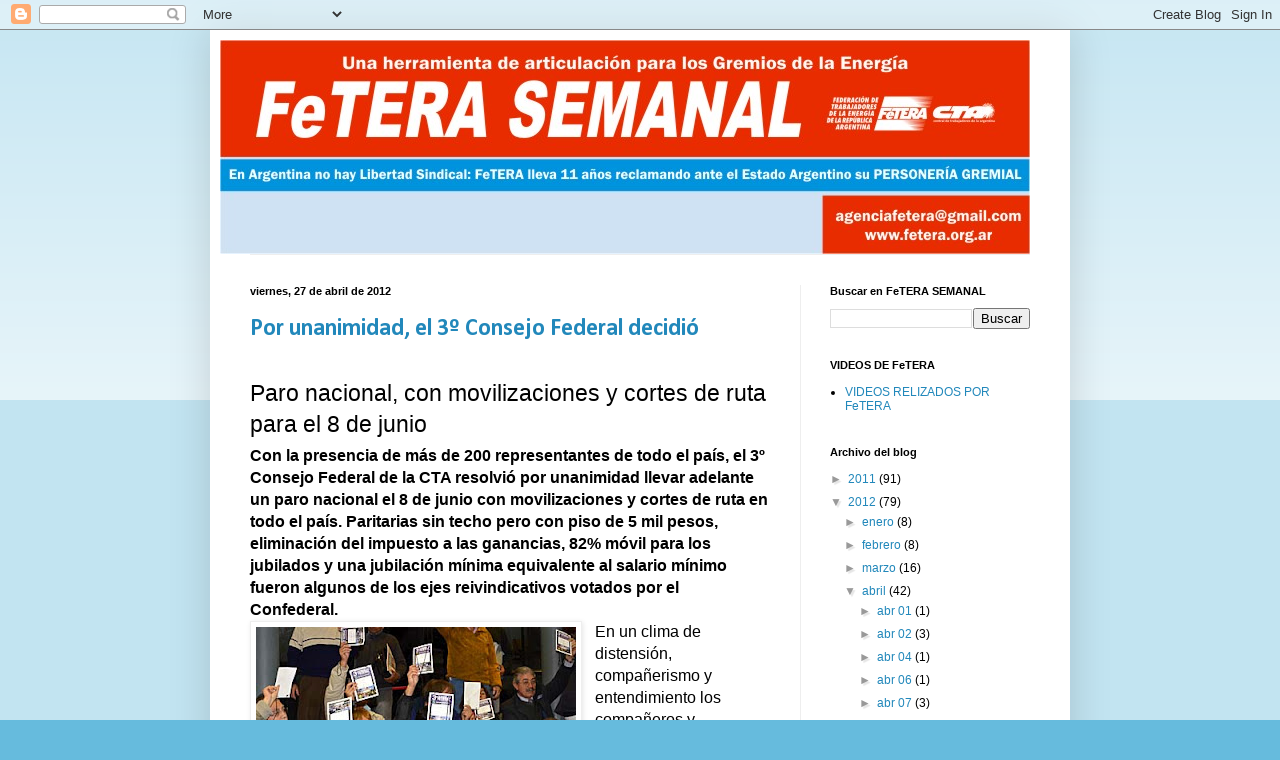

--- FILE ---
content_type: text/html; charset=UTF-8
request_url: https://agenciafetera.blogspot.com/2012_04_27_archive.html
body_size: 17477
content:
<!DOCTYPE html>
<html class='v2' dir='ltr' lang='es'>
<head>
<link href='https://www.blogger.com/static/v1/widgets/335934321-css_bundle_v2.css' rel='stylesheet' type='text/css'/>
<meta content='width=1100' name='viewport'/>
<meta content='text/html; charset=UTF-8' http-equiv='Content-Type'/>
<meta content='blogger' name='generator'/>
<link href='https://agenciafetera.blogspot.com/favicon.ico' rel='icon' type='image/x-icon'/>
<link href='http://agenciafetera.blogspot.com/2012_04_27_archive.html' rel='canonical'/>
<link rel="alternate" type="application/atom+xml" title="FeTERA SEMANAL /agenciafetera@gmail.com - Atom" href="https://agenciafetera.blogspot.com/feeds/posts/default" />
<link rel="alternate" type="application/rss+xml" title="FeTERA SEMANAL /agenciafetera@gmail.com - RSS" href="https://agenciafetera.blogspot.com/feeds/posts/default?alt=rss" />
<link rel="service.post" type="application/atom+xml" title="FeTERA SEMANAL /agenciafetera@gmail.com - Atom" href="https://www.blogger.com/feeds/3053060206775156323/posts/default" />
<!--Can't find substitution for tag [blog.ieCssRetrofitLinks]-->
<meta content='http://agenciafetera.blogspot.com/2012_04_27_archive.html' property='og:url'/>
<meta content='FeTERA SEMANAL /agenciafetera@gmail.com' property='og:title'/>
<meta content='' property='og:description'/>
<title>FeTERA SEMANAL /agenciafetera@gmail.com: 04/27/12</title>
<style type='text/css'>@font-face{font-family:'Calibri';font-style:normal;font-weight:700;font-display:swap;src:url(//fonts.gstatic.com/l/font?kit=J7aanpV-BGlaFfdAjAo9_pxqHxIZrCE&skey=cd2dd6afe6bf0eb2&v=v15)format('woff2');unicode-range:U+0000-00FF,U+0131,U+0152-0153,U+02BB-02BC,U+02C6,U+02DA,U+02DC,U+0304,U+0308,U+0329,U+2000-206F,U+20AC,U+2122,U+2191,U+2193,U+2212,U+2215,U+FEFF,U+FFFD;}</style>
<style id='page-skin-1' type='text/css'><!--
/*
-----------------------------------------------
Blogger Template Style
Name:     Simple
Designer: Blogger
URL:      www.blogger.com
----------------------------------------------- */
/* Content
----------------------------------------------- */
body {
font: normal normal 12px Arial, Tahoma, Helvetica, FreeSans, sans-serif;
color: #000000;
background: #66bbdd none repeat scroll top left;
padding: 0 40px 40px 40px;
}
html body .region-inner {
min-width: 0;
max-width: 100%;
width: auto;
}
h2 {
font-size: 22px;
}
a:link {
text-decoration:none;
color: #2288bb;
}
a:visited {
text-decoration:none;
color: #888888;
}
a:hover {
text-decoration:underline;
color: #33aaff;
}
.body-fauxcolumn-outer .fauxcolumn-inner {
background: transparent url(https://resources.blogblog.com/blogblog/data/1kt/simple/body_gradient_tile_light.png) repeat scroll top left;
_background-image: none;
}
.body-fauxcolumn-outer .cap-top {
position: absolute;
z-index: 1;
height: 400px;
width: 100%;
}
.body-fauxcolumn-outer .cap-top .cap-left {
width: 100%;
background: transparent url(https://resources.blogblog.com/blogblog/data/1kt/simple/gradients_light.png) repeat-x scroll top left;
_background-image: none;
}
.content-outer {
-moz-box-shadow: 0 0 40px rgba(0, 0, 0, .15);
-webkit-box-shadow: 0 0 5px rgba(0, 0, 0, .15);
-goog-ms-box-shadow: 0 0 10px #333333;
box-shadow: 0 0 40px rgba(0, 0, 0, .15);
margin-bottom: 1px;
}
.content-inner {
padding: 10px 10px;
}
.content-inner {
background-color: #ffffff;
}
/* Header
----------------------------------------------- */
.header-outer {
background: transparent none repeat-x scroll 0 -400px;
_background-image: none;
}
.Header h1 {
font: normal bold 60px Arial, Tahoma, Helvetica, FreeSans, sans-serif;
color: #3399bb;
text-shadow: -1px -1px 1px rgba(0, 0, 0, .2);
}
.Header h1 a {
color: #3399bb;
}
.Header .description {
font-size: 140%;
color: #777777;
}
.header-inner .Header .titlewrapper {
padding: 22px 30px;
}
.header-inner .Header .descriptionwrapper {
padding: 0 30px;
}
/* Tabs
----------------------------------------------- */
.tabs-inner .section:first-child {
border-top: 1px solid #eeeeee;
}
.tabs-inner .section:first-child ul {
margin-top: -1px;
border-top: 1px solid #eeeeee;
border-left: 0 solid #eeeeee;
border-right: 0 solid #eeeeee;
}
.tabs-inner .widget ul {
background: #f5f5f5 url(https://resources.blogblog.com/blogblog/data/1kt/simple/gradients_light.png) repeat-x scroll 0 -800px;
_background-image: none;
border-bottom: 1px solid #eeeeee;
margin-top: 0;
margin-left: -30px;
margin-right: -30px;
}
.tabs-inner .widget li a {
display: inline-block;
padding: .6em 1em;
font: normal normal 14px Arial, Tahoma, Helvetica, FreeSans, sans-serif;
color: #999999;
border-left: 1px solid #ffffff;
border-right: 1px solid #eeeeee;
}
.tabs-inner .widget li:first-child a {
border-left: none;
}
.tabs-inner .widget li.selected a, .tabs-inner .widget li a:hover {
color: #000000;
background-color: #eeeeee;
text-decoration: none;
}
/* Columns
----------------------------------------------- */
.main-outer {
border-top: 0 solid #eeeeee;
}
.fauxcolumn-left-outer .fauxcolumn-inner {
border-right: 1px solid #eeeeee;
}
.fauxcolumn-right-outer .fauxcolumn-inner {
border-left: 1px solid #eeeeee;
}
/* Headings
----------------------------------------------- */
div.widget > h2,
div.widget h2.title {
margin: 0 0 1em 0;
font: normal bold 11px Arial, Tahoma, Helvetica, FreeSans, sans-serif;
color: #000000;
}
/* Widgets
----------------------------------------------- */
.widget .zippy {
color: #999999;
text-shadow: 2px 2px 1px rgba(0, 0, 0, .1);
}
.widget .popular-posts ul {
list-style: none;
}
/* Posts
----------------------------------------------- */
h2.date-header {
font: normal bold 11px Arial, Tahoma, Helvetica, FreeSans, sans-serif;
}
.date-header span {
background-color: transparent;
color: #000000;
padding: inherit;
letter-spacing: inherit;
margin: inherit;
}
.main-inner {
padding-top: 30px;
padding-bottom: 30px;
}
.main-inner .column-center-inner {
padding: 0 15px;
}
.main-inner .column-center-inner .section {
margin: 0 15px;
}
.post {
margin: 0 0 25px 0;
}
h3.post-title, .comments h4 {
font: normal bold 24px Calibri;
margin: .75em 0 0;
}
.post-body {
font-size: 110%;
line-height: 1.4;
position: relative;
}
.post-body img, .post-body .tr-caption-container, .Profile img, .Image img,
.BlogList .item-thumbnail img {
padding: 2px;
background: #ffffff;
border: 1px solid #eeeeee;
-moz-box-shadow: 1px 1px 5px rgba(0, 0, 0, .1);
-webkit-box-shadow: 1px 1px 5px rgba(0, 0, 0, .1);
box-shadow: 1px 1px 5px rgba(0, 0, 0, .1);
}
.post-body img, .post-body .tr-caption-container {
padding: 5px;
}
.post-body .tr-caption-container {
color: #000000;
}
.post-body .tr-caption-container img {
padding: 0;
background: transparent;
border: none;
-moz-box-shadow: 0 0 0 rgba(0, 0, 0, .1);
-webkit-box-shadow: 0 0 0 rgba(0, 0, 0, .1);
box-shadow: 0 0 0 rgba(0, 0, 0, .1);
}
.post-header {
margin: 0 0 1.5em;
line-height: 1.6;
font-size: 90%;
}
.post-footer {
margin: 20px -2px 0;
padding: 5px 10px;
color: #666666;
background-color: #f9f9f9;
border-bottom: 1px solid #eeeeee;
line-height: 1.6;
font-size: 90%;
}
#comments .comment-author {
padding-top: 1.5em;
border-top: 1px solid #eeeeee;
background-position: 0 1.5em;
}
#comments .comment-author:first-child {
padding-top: 0;
border-top: none;
}
.avatar-image-container {
margin: .2em 0 0;
}
#comments .avatar-image-container img {
border: 1px solid #eeeeee;
}
/* Comments
----------------------------------------------- */
.comments .comments-content .icon.blog-author {
background-repeat: no-repeat;
background-image: url([data-uri]);
}
.comments .comments-content .loadmore a {
border-top: 1px solid #999999;
border-bottom: 1px solid #999999;
}
.comments .comment-thread.inline-thread {
background-color: #f9f9f9;
}
.comments .continue {
border-top: 2px solid #999999;
}
/* Accents
---------------------------------------------- */
.section-columns td.columns-cell {
border-left: 1px solid #eeeeee;
}
.blog-pager {
background: transparent none no-repeat scroll top center;
}
.blog-pager-older-link, .home-link,
.blog-pager-newer-link {
background-color: #ffffff;
padding: 5px;
}
.footer-outer {
border-top: 0 dashed #bbbbbb;
}
/* Mobile
----------------------------------------------- */
body.mobile  {
background-size: auto;
}
.mobile .body-fauxcolumn-outer {
background: transparent none repeat scroll top left;
}
.mobile .body-fauxcolumn-outer .cap-top {
background-size: 100% auto;
}
.mobile .content-outer {
-webkit-box-shadow: 0 0 3px rgba(0, 0, 0, .15);
box-shadow: 0 0 3px rgba(0, 0, 0, .15);
}
.mobile .tabs-inner .widget ul {
margin-left: 0;
margin-right: 0;
}
.mobile .post {
margin: 0;
}
.mobile .main-inner .column-center-inner .section {
margin: 0;
}
.mobile .date-header span {
padding: 0.1em 10px;
margin: 0 -10px;
}
.mobile h3.post-title {
margin: 0;
}
.mobile .blog-pager {
background: transparent none no-repeat scroll top center;
}
.mobile .footer-outer {
border-top: none;
}
.mobile .main-inner, .mobile .footer-inner {
background-color: #ffffff;
}
.mobile-index-contents {
color: #000000;
}
.mobile-link-button {
background-color: #2288bb;
}
.mobile-link-button a:link, .mobile-link-button a:visited {
color: #ffffff;
}
.mobile .tabs-inner .section:first-child {
border-top: none;
}
.mobile .tabs-inner .PageList .widget-content {
background-color: #eeeeee;
color: #000000;
border-top: 1px solid #eeeeee;
border-bottom: 1px solid #eeeeee;
}
.mobile .tabs-inner .PageList .widget-content .pagelist-arrow {
border-left: 1px solid #eeeeee;
}

--></style>
<style id='template-skin-1' type='text/css'><!--
body {
min-width: 860px;
}
.content-outer, .content-fauxcolumn-outer, .region-inner {
min-width: 860px;
max-width: 860px;
_width: 860px;
}
.main-inner .columns {
padding-left: 0px;
padding-right: 260px;
}
.main-inner .fauxcolumn-center-outer {
left: 0px;
right: 260px;
/* IE6 does not respect left and right together */
_width: expression(this.parentNode.offsetWidth -
parseInt("0px") -
parseInt("260px") + 'px');
}
.main-inner .fauxcolumn-left-outer {
width: 0px;
}
.main-inner .fauxcolumn-right-outer {
width: 260px;
}
.main-inner .column-left-outer {
width: 0px;
right: 100%;
margin-left: -0px;
}
.main-inner .column-right-outer {
width: 260px;
margin-right: -260px;
}
#layout {
min-width: 0;
}
#layout .content-outer {
min-width: 0;
width: 800px;
}
#layout .region-inner {
min-width: 0;
width: auto;
}
body#layout div.add_widget {
padding: 8px;
}
body#layout div.add_widget a {
margin-left: 32px;
}
--></style>
<link href='https://www.blogger.com/dyn-css/authorization.css?targetBlogID=3053060206775156323&amp;zx=734b8f66-9912-4d82-aa5a-00c5d776905c' media='none' onload='if(media!=&#39;all&#39;)media=&#39;all&#39;' rel='stylesheet'/><noscript><link href='https://www.blogger.com/dyn-css/authorization.css?targetBlogID=3053060206775156323&amp;zx=734b8f66-9912-4d82-aa5a-00c5d776905c' rel='stylesheet'/></noscript>
<meta name='google-adsense-platform-account' content='ca-host-pub-1556223355139109'/>
<meta name='google-adsense-platform-domain' content='blogspot.com'/>

</head>
<body class='loading variant-pale'>
<div class='navbar section' id='navbar' name='Barra de navegación'><div class='widget Navbar' data-version='1' id='Navbar1'><script type="text/javascript">
    function setAttributeOnload(object, attribute, val) {
      if(window.addEventListener) {
        window.addEventListener('load',
          function(){ object[attribute] = val; }, false);
      } else {
        window.attachEvent('onload', function(){ object[attribute] = val; });
      }
    }
  </script>
<div id="navbar-iframe-container"></div>
<script type="text/javascript" src="https://apis.google.com/js/platform.js"></script>
<script type="text/javascript">
      gapi.load("gapi.iframes:gapi.iframes.style.bubble", function() {
        if (gapi.iframes && gapi.iframes.getContext) {
          gapi.iframes.getContext().openChild({
              url: 'https://www.blogger.com/navbar/3053060206775156323?origin\x3dhttps://agenciafetera.blogspot.com',
              where: document.getElementById("navbar-iframe-container"),
              id: "navbar-iframe"
          });
        }
      });
    </script><script type="text/javascript">
(function() {
var script = document.createElement('script');
script.type = 'text/javascript';
script.src = '//pagead2.googlesyndication.com/pagead/js/google_top_exp.js';
var head = document.getElementsByTagName('head')[0];
if (head) {
head.appendChild(script);
}})();
</script>
</div></div>
<div class='body-fauxcolumns'>
<div class='fauxcolumn-outer body-fauxcolumn-outer'>
<div class='cap-top'>
<div class='cap-left'></div>
<div class='cap-right'></div>
</div>
<div class='fauxborder-left'>
<div class='fauxborder-right'></div>
<div class='fauxcolumn-inner'>
</div>
</div>
<div class='cap-bottom'>
<div class='cap-left'></div>
<div class='cap-right'></div>
</div>
</div>
</div>
<div class='content'>
<div class='content-fauxcolumns'>
<div class='fauxcolumn-outer content-fauxcolumn-outer'>
<div class='cap-top'>
<div class='cap-left'></div>
<div class='cap-right'></div>
</div>
<div class='fauxborder-left'>
<div class='fauxborder-right'></div>
<div class='fauxcolumn-inner'>
</div>
</div>
<div class='cap-bottom'>
<div class='cap-left'></div>
<div class='cap-right'></div>
</div>
</div>
</div>
<div class='content-outer'>
<div class='content-cap-top cap-top'>
<div class='cap-left'></div>
<div class='cap-right'></div>
</div>
<div class='fauxborder-left content-fauxborder-left'>
<div class='fauxborder-right content-fauxborder-right'></div>
<div class='content-inner'>
<header>
<div class='header-outer'>
<div class='header-cap-top cap-top'>
<div class='cap-left'></div>
<div class='cap-right'></div>
</div>
<div class='fauxborder-left header-fauxborder-left'>
<div class='fauxborder-right header-fauxborder-right'></div>
<div class='region-inner header-inner'>
<div class='header section' id='header' name='Cabecera'><div class='widget Header' data-version='1' id='Header1'>
<div id='header-inner'>
<a href='https://agenciafetera.blogspot.com/' style='display: block'>
<img alt='FeTERA SEMANAL /agenciafetera@gmail.com' height='214px; ' id='Header1_headerimg' src='https://blogger.googleusercontent.com/img/b/R29vZ2xl/AVvXsEhwiAL3qPk7HKHFjaQRJ1uU7sX4imUr7y6Kb_628W-XqZIfd9ylaYmv2ItywqOfMMM14Jtj0pcdT83E9pc7OgSq4aotm4IyPZaun6zdv0VWfk0CHrKZgdNtXRZ6hH2XvizoTHMxZ0H9T8Yc/s1600/FeTERA+SEMANAL+810.jpg' style='display: block' width='810px; '/>
</a>
</div>
</div></div>
</div>
</div>
<div class='header-cap-bottom cap-bottom'>
<div class='cap-left'></div>
<div class='cap-right'></div>
</div>
</div>
</header>
<div class='tabs-outer'>
<div class='tabs-cap-top cap-top'>
<div class='cap-left'></div>
<div class='cap-right'></div>
</div>
<div class='fauxborder-left tabs-fauxborder-left'>
<div class='fauxborder-right tabs-fauxborder-right'></div>
<div class='region-inner tabs-inner'>
<div class='tabs no-items section' id='crosscol' name='Multicolumnas'></div>
<div class='tabs no-items section' id='crosscol-overflow' name='Cross-Column 2'></div>
</div>
</div>
<div class='tabs-cap-bottom cap-bottom'>
<div class='cap-left'></div>
<div class='cap-right'></div>
</div>
</div>
<div class='main-outer'>
<div class='main-cap-top cap-top'>
<div class='cap-left'></div>
<div class='cap-right'></div>
</div>
<div class='fauxborder-left main-fauxborder-left'>
<div class='fauxborder-right main-fauxborder-right'></div>
<div class='region-inner main-inner'>
<div class='columns fauxcolumns'>
<div class='fauxcolumn-outer fauxcolumn-center-outer'>
<div class='cap-top'>
<div class='cap-left'></div>
<div class='cap-right'></div>
</div>
<div class='fauxborder-left'>
<div class='fauxborder-right'></div>
<div class='fauxcolumn-inner'>
</div>
</div>
<div class='cap-bottom'>
<div class='cap-left'></div>
<div class='cap-right'></div>
</div>
</div>
<div class='fauxcolumn-outer fauxcolumn-left-outer'>
<div class='cap-top'>
<div class='cap-left'></div>
<div class='cap-right'></div>
</div>
<div class='fauxborder-left'>
<div class='fauxborder-right'></div>
<div class='fauxcolumn-inner'>
</div>
</div>
<div class='cap-bottom'>
<div class='cap-left'></div>
<div class='cap-right'></div>
</div>
</div>
<div class='fauxcolumn-outer fauxcolumn-right-outer'>
<div class='cap-top'>
<div class='cap-left'></div>
<div class='cap-right'></div>
</div>
<div class='fauxborder-left'>
<div class='fauxborder-right'></div>
<div class='fauxcolumn-inner'>
</div>
</div>
<div class='cap-bottom'>
<div class='cap-left'></div>
<div class='cap-right'></div>
</div>
</div>
<!-- corrects IE6 width calculation -->
<div class='columns-inner'>
<div class='column-center-outer'>
<div class='column-center-inner'>
<div class='main section' id='main' name='Principal'><div class='widget Blog' data-version='1' id='Blog1'>
<div class='blog-posts hfeed'>

          <div class="date-outer">
        
<h2 class='date-header'><span>viernes, 27 de abril de 2012</span></h2>

          <div class="date-posts">
        
<div class='post-outer'>
<div class='post hentry uncustomized-post-template' itemprop='blogPost' itemscope='itemscope' itemtype='http://schema.org/BlogPosting'>
<meta content='https://blogger.googleusercontent.com/img/b/R29vZ2xl/AVvXsEg1glgz9AT3O0ShyaE_6aYLF1Wd7A-3kWUzhiRvib_YT5tlIEeugb5_XFXh1NJ9W2BizahZp4aGq6KujkCpXACsklxMy0EwpD85piOoU_oUkhQleB7WgvVRpRPMJE3PXRRVuZTEgR9V_54V/s320/confederal.jpg' itemprop='image_url'/>
<meta content='3053060206775156323' itemprop='blogId'/>
<meta content='2086792483575616786' itemprop='postId'/>
<a name='2086792483575616786'></a>
<h3 class='post-title entry-title' itemprop='name'>
<a href='https://agenciafetera.blogspot.com/2012/04/por-unanimidad-el-3-consejo-federal.html'>Por unanimidad, el 3º Consejo Federal decidió</a>
</h3>
<div class='post-header'>
<div class='post-header-line-1'></div>
</div>
<div class='post-body entry-content' id='post-body-2086792483575616786' itemprop='description articleBody'>
<br />
<div class="MsoNormal" style="margin-bottom: 3.75pt;">
<span lang="ES" style="font-family: Helvetica, sans-serif; font-size: 17pt;">Paro nacional, con movilizaciones y cortes de ruta para el 8 de junio<span style="color: #003366;"><o:p></o:p></span></span></div>
<div class="MsoNormal" style="margin-bottom: 3.75pt;">
<span lang="ES" style="font-size: 14px;"></span></div>
<div class="MsoNormal">
</div>
<div class="MsoNormal">
<span lang="ES" style="font-size: 12pt;"><b>Con la
presencia de más de 200 representantes de todo el país, el 3º Consejo Federal
de la CTA resolvió por unanimidad llevar adelante un paro nacional el 8 de
junio con movilizaciones y cortes de ruta en todo el país. Paritarias sin techo
pero con piso de 5 mil pesos, eliminación del impuesto a las ganancias, 82%
móvil para los jubilados y una jubilación mínima equivalente al salario mínimo
fueron algunos de los ejes reivindicativos votados por el Confederal.</b><o:p></o:p></span></div>
<div class="separator" style="clear: both; text-align: center;">
<a href="https://blogger.googleusercontent.com/img/b/R29vZ2xl/AVvXsEg1glgz9AT3O0ShyaE_6aYLF1Wd7A-3kWUzhiRvib_YT5tlIEeugb5_XFXh1NJ9W2BizahZp4aGq6KujkCpXACsklxMy0EwpD85piOoU_oUkhQleB7WgvVRpRPMJE3PXRRVuZTEgR9V_54V/s1600/confederal.jpg" imageanchor="1" style="clear: left; float: left; margin-bottom: 1em; margin-right: 1em;"><img border="0" height="214" src="https://blogger.googleusercontent.com/img/b/R29vZ2xl/AVvXsEg1glgz9AT3O0ShyaE_6aYLF1Wd7A-3kWUzhiRvib_YT5tlIEeugb5_XFXh1NJ9W2BizahZp4aGq6KujkCpXACsklxMy0EwpD85piOoU_oUkhQleB7WgvVRpRPMJE3PXRRVuZTEgR9V_54V/s320/confederal.jpg" width="320" /></a></div>
<div class="MsoNormal">
<span lang="ES" style="font-size: 12pt;">En un clima de
distensión, compañerismo y entendimiento los compañeros y compañeras presentes
en el mítico auditorio de ATE Nacional fueron compartiendo las situaciones y
los conflictos de sus provincias y lugares de trabajo para dar paso a las
conclusiones que fueron resumidas por los dirigentes que condujeron el Consejo
(Juan Carlos Giuliani, secretario de Relaciones Institucionales, José Rigane y
Ricardo Peidro, secretarios generales adjuntos y Pablo Micheli, secretario
general de la CTA).<o:p></o:p></span></div>
<div class="MsoNormal">
<span lang="ES" style="font-size: 12pt;">Antes de leer
las conclusiones de este Consejo Federal realizado de manera absolutamente
democrática, Juan Carlos Giuliani dijo: "1 de cada 3 compatriotas es pobre
y esto no puede ser en un país que tiene la capacidad de alimentar a miles de
millones de personas. No existe proceso revolucionario sin sujeto colectivo: el
futuro está acá y no en otro lado. Estamos construyendo un colectivo que no me
cabe la menor duda está escribiendo una de las páginas más gloriosas de la
historia y del movimiento obrero".<o:p></o:p></span></div>
<div class="MsoNormal">
<span lang="ES" style="font-size: 12pt;">Por otro lado,
Ricardo Peidro, quien moderaba el encuentro, destacó la importancia central de
fortalecer la organización de los trabajadores en el sector privado: "Cada
pedacito de legalidad que construyamos en la actividad privada es muy
importante. Para eso es fundamental acompañar cada lucha en ese sector. El
modelo sindical como está planteado hoy mata y un ejemplo es el asesinato de
Mariano Ferreyra. Con la organización y la conciencia que tenemos, el 8 de junio
vamos a salir fortalecidos".<o:p></o:p></span></div>
<div class="MsoNormal" style="margin-bottom: 0.0001pt;">
<br /></div>
<div class="MsoNormal" style="margin-bottom: 0.0001pt;">
<br /></div>
<div class="MsoNormal" style="margin-bottom: 0.0001pt;">
<b><span lang="ES" style="font-size: 12pt;">Resoluciones<o:p></o:p></span></b></div>
<div class="separator" style="clear: both; text-align: center;">
<a href="https://blogger.googleusercontent.com/img/b/R29vZ2xl/AVvXsEgNbr7Bd3mA8aGeGuRfsklvs-1uGFO8YF_qLHznS_H8InyMq0g_YloKqEE1lO-RjvimaqefigO50YdH-QBBmpicihK2Z2SOkQDVsIjHenPLIMLrnwOiftw0s2CJF2OAIrQl1MLfVc2gOOxv/s1600/confederal1.png" imageanchor="1" style="clear: right; float: right; margin-bottom: 1em; margin-left: 1em;"><img border="0" height="212" src="https://blogger.googleusercontent.com/img/b/R29vZ2xl/AVvXsEgNbr7Bd3mA8aGeGuRfsklvs-1uGFO8YF_qLHznS_H8InyMq0g_YloKqEE1lO-RjvimaqefigO50YdH-QBBmpicihK2Z2SOkQDVsIjHenPLIMLrnwOiftw0s2CJF2OAIrQl1MLfVc2gOOxv/s320/confederal1.png" width="320" /></a></div>
<div class="MsoNormal">
<span lang="ES" style="font-size: 12pt;">Cuando el sol
se iba poniendo detrás del gran edificio de ATE, ubicado en el corazón porteño,
José Rigane leyó las resoluciones:<o:p></o:p></span></div>
<div class="MsoNormal">
<span lang="ES" style="font-size: 12pt;">Paro nacional
con movilizaciones y cortes de ruta en todo el país para el 8 de junio.<br />
- Encuentro de trabajadores privados el 25 de agosto.<br />
- Encuentro de organizaciones sociales y territoriales con fecha a
determinar.<br />
- Realización de asambleas de la Constituyente Social.<br />
- Realizar campañas sobre soberanía energética.<br />
- Declarar de interés de la CTA al congreso de Fetera que se llevará a cabo el
18 y 19 de mayo en Mar del Plata.<o:p></o:p></span></div>
<div class="MsoNormal" style="margin-bottom: 0.0001pt;">
<b><span lang="ES" style="font-size: 12pt;">Ejes reivindicativos<o:p></o:p></span></b></div>
<div class="MsoNormal" style="margin-bottom: 0.0001pt;">
<span lang="ES" style="font-size: 12pt;">Antes de
votar, Pablo Micheli volvió a dirigirse al auditorio lleno: "Este
Confederal respalda las luchas de todos los compañeros de todo el país. La
calle es un lugar que no debemos abandonar nunca".<b><o:p></o:p></b></span></div>
<div class="MsoNormal">
<span lang="ES" style="font-size: 12pt;">El Secretario
General resumió los ejes reivindicativos por los cuales se para y moviliza el 8
de junio, recordando además el exitoso paro del año pasado: "Paritarias
sin techo pero con piso de 5 mil pesos para el salario mínimo, vital y móvil,
eliminación del impuesto a las ganancias, 82% móvil para los jubilados y
jubilación mínima igual al salario mínimo, vital y móvil, unificación de las
asignaciones familiares y eliminación del tope (no debe ser inferior a los 300
pesos y en todas las provincias iguales)".<o:p></o:p></span></div>
<div class="MsoNormal">
<span lang="ES" style="font-size: 12pt;">Micheli agregó
también la necesidad de luchar por paritarias para los trabajadores del Plan
Argentina Trabaja: "No deben ganar menos que el salario vital y
móvil". Otro de los ejes propuestos por los compañeros fue la necesidad de
retomar la tierra de los pueblos originarios, así como seguir luchando por
recuperar la soberanía sobre los recursos naturales y energéticos, seguir
peleando por anular la Ley Antiterrorista y, por supuesto, la libertad y la
democracia sindical.<o:p></o:p></span></div>
<div class="MsoNormal">
<span lang="ES" style="font-size: 12pt;">El Confederal
terminó con todas las credenciales en alto, entre sonrisas y miradas cómplices
que parecían decir: con la lucha y la unidad todo se puede.<o:p></o:p></span></div>
<div class="MsoNormal" style="text-align: right;">
<span lang="ES" style="font-size: 12pt;"><b><span lang="ES" style="font-family: Calibri, sans-serif; font-size: 12pt; line-height: 115%;">Por&nbsp;<a href="http://agenciacta.org/spip.php?auteur218" target="_blank"><span style="color: windowtext;">Inés Hayes</span></a></span></b></span></div>
<br />
<br />
<div style='clear: both;'></div>
</div>
<div class='post-footer'>
<div class='post-footer-line post-footer-line-1'>
<span class='post-author vcard'>
Publicado por
<span class='fn' itemprop='author' itemscope='itemscope' itemtype='http://schema.org/Person'>
<meta content='https://www.blogger.com/profile/08465502499994437110' itemprop='url'/>
<a class='g-profile' href='https://www.blogger.com/profile/08465502499994437110' rel='author' title='author profile'>
<span itemprop='name'>FETERAWEB</span>
</a>
</span>
</span>
<span class='post-timestamp'>
en
<meta content='http://agenciafetera.blogspot.com/2012/04/por-unanimidad-el-3-consejo-federal.html' itemprop='url'/>
<a class='timestamp-link' href='https://agenciafetera.blogspot.com/2012/04/por-unanimidad-el-3-consejo-federal.html' rel='bookmark' title='permanent link'><abbr class='published' itemprop='datePublished' title='2012-04-27T10:30:00-03:00'>10:30</abbr></a>
</span>
<span class='post-comment-link'>
<a class='comment-link' href='https://www.blogger.com/comment/fullpage/post/3053060206775156323/2086792483575616786' onclick=''>
No hay comentarios:
  </a>
</span>
<span class='post-icons'>
<span class='item-action'>
<a href='https://www.blogger.com/email-post/3053060206775156323/2086792483575616786' title='Enviar entrada por correo electrónico'>
<img alt='' class='icon-action' height='13' src='https://resources.blogblog.com/img/icon18_email.gif' width='18'/>
</a>
</span>
<span class='item-control blog-admin pid-1184010128'>
<a href='https://www.blogger.com/post-edit.g?blogID=3053060206775156323&postID=2086792483575616786&from=pencil' title='Editar entrada'>
<img alt='' class='icon-action' height='18' src='https://resources.blogblog.com/img/icon18_edit_allbkg.gif' width='18'/>
</a>
</span>
</span>
<div class='post-share-buttons goog-inline-block'>
</div>
</div>
<div class='post-footer-line post-footer-line-2'>
<span class='post-labels'>
</span>
</div>
<div class='post-footer-line post-footer-line-3'>
<span class='post-location'>
</span>
</div>
</div>
</div>
</div>
<div class='post-outer'>
<div class='post hentry uncustomized-post-template' itemprop='blogPost' itemscope='itemscope' itemtype='http://schema.org/BlogPosting'>
<meta content='https://blogger.googleusercontent.com/img/b/R29vZ2xl/AVvXsEicqcnbw6apPmUx3n-MQNn0kIpNaDml9exUau3jMsEBOH01C_h18wD6UVIY_uMun6jd3iwekiFwCiPgzX5jGSZbqSNf0rkuxRpYVGopry4Q33596lVVi5pxFtHc8hmljYvx3Ma7lfO8MNRP/s320/CTA+MAR+DEL+PLATA.jpg' itemprop='image_url'/>
<meta content='3053060206775156323' itemprop='blogId'/>
<meta content='8638795824080003543' itemprop='postId'/>
<a name='8638795824080003543'></a>
<h3 class='post-title entry-title' itemprop='name'>
<a href='https://agenciafetera.blogspot.com/2012/04/acto-dia-del-trabajador.html'>Acto Dia del Trabajador</a>
</h3>
<div class='post-header'>
<div class='post-header-line-1'></div>
</div>
<div class='post-body entry-content' id='post-body-8638795824080003543' itemprop='description articleBody'>
<br />
<div class="separator" style="clear: both; text-align: center;">
</div>
<div class="separator" style="clear: both; text-align: center;">
<a href="https://blogger.googleusercontent.com/img/b/R29vZ2xl/AVvXsEicqcnbw6apPmUx3n-MQNn0kIpNaDml9exUau3jMsEBOH01C_h18wD6UVIY_uMun6jd3iwekiFwCiPgzX5jGSZbqSNf0rkuxRpYVGopry4Q33596lVVi5pxFtHc8hmljYvx3Ma7lfO8MNRP/s1600/CTA+MAR+DEL+PLATA.jpg" imageanchor="1" style="clear: left; float: left; margin-bottom: 1em; margin-right: 1em;"><img border="0" height="128" src="https://blogger.googleusercontent.com/img/b/R29vZ2xl/AVvXsEicqcnbw6apPmUx3n-MQNn0kIpNaDml9exUau3jMsEBOH01C_h18wD6UVIY_uMun6jd3iwekiFwCiPgzX5jGSZbqSNf0rkuxRpYVGopry4Q33596lVVi5pxFtHc8hmljYvx3Ma7lfO8MNRP/s320/CTA+MAR+DEL+PLATA.jpg" width="320" /></a></div>
<div class="MsoNormal" style="background-color: rgba(255, 255, 255, 0.917969); color: #222222; font-family: arial, sans-serif; font-size: 13px; text-align: justify;">
<span style="font-family: tahoma, sans-serif; font-size: medium; line-height: 21px;">Invitamos a los trabajadores al acto que se realizará el&nbsp;</span><b style="font-family: tahoma, sans-serif; font-size: large; line-height: 21px;"><span style="color: #0070c0;">martes 2 de mayo a las 17.30 en la sede del Sindicato de Luz y Fuerza de Mar del Plata</span></b><span style="font-family: tahoma, sans-serif; font-size: medium; line-height: 21px;">&nbsp;(25 de Mayo y Olazábal) en conmemoración del &#8220;Día Internacional del Trabajador&#8221;. En esa oportunidad se realizará un&nbsp;</span><b style="font-family: tahoma, sans-serif; font-size: large; line-height: 21px;"><span style="color: #0070c0;">homenaje al compañero Alfredo &#8220;Tito&#8221; Battaglia</span></b><span style="font-family: tahoma, sans-serif; font-size: medium; line-height: 21px;">, abogado laboralista y defensor de nuestros derechos, a un mes de su fallecimiento.</span></div>
<div class="MsoNormal" style="background-color: rgba(255, 255, 255, 0.917969); color: #222222; font-family: arial, sans-serif; font-size: 13px; text-align: justify;">
<span style="font-family: tahoma, sans-serif; font-size: medium; line-height: 21px;"><br /></span></div>
<div class="MsoNormal" style="background-color: rgba(255, 255, 255, 0.917969); color: #222222; font-family: arial, sans-serif; font-size: 13px; text-align: justify;">
<span style="font-family: tahoma, sans-serif; font-size: medium; line-height: 21px;">Estarán presentes, José Rigane, Secretario General Adjunto de la CTA Nacional; Víctor Mendibil, Secretario General de la Federación Judicial Argentina; y Ciro &#8220;Cacho&#8221; Eyras, integrante de la Asociación de Abogados Laboralistas.</span></div>
<div class="MsoNormal" style="background-color: rgba(255, 255, 255, 0.917969); color: #222222; font-family: arial, sans-serif; font-size: 13px; text-align: justify;">
<span style="font-family: tahoma, sans-serif; font-size: medium;"><br /></span></div>
<div class="MsoNormal" style="background-color: rgba(255, 255, 255, 0.917969); color: #222222; font-family: arial, sans-serif; font-size: 13px; text-align: justify;">
<span style="font-family: tahoma, sans-serif; font-size: medium;">-LIBERTAD Y DEMOCRACIA SINDICAL</span></div>
<div class="MsoNormal" style="background-color: rgba(255, 255, 255, 0.917969); color: #222222; font-family: arial, sans-serif; font-size: 13px; text-align: justify;">
<span style="font-family: tahoma, sans-serif; font-size: medium;">-PARITARIAS LIBRES Y SIN TECHO</span></div>
<div class="MsoNormal" style="background-color: rgba(255, 255, 255, 0.917969); color: #222222; font-family: arial, sans-serif; font-size: 13px; text-align: justify;">
<span style="font-family: tahoma, sans-serif; font-size: medium;">-NO A LA LEY ANTITERRORISTA</span></div>
<div class="MsoNormal" style="background-color: rgba(255, 255, 255, 0.917969); color: #222222; font-family: arial, sans-serif; font-size: 13px; text-align: justify;">
<span style="font-family: tahoma, sans-serif; font-size: medium;">-ELIMINACIÓN DE TOPES A LAS ASIGNACIONES FAMILIARES</span></div>
<div class="MsoNormal" style="background-color: rgba(255, 255, 255, 0.917969); color: #222222; font-family: arial, sans-serif; font-size: 13px; text-align: justify;">
<span style="font-family: tahoma, sans-serif; font-size: medium;">-EL SALARIO NO ES GANANCIA, ELIMINACIÓN DEL IMPUESTO A LAS GANACIAS</span></div>
<div class="MsoNormal" style="background-color: rgba(255, 255, 255, 0.917969); color: #222222; font-family: arial, sans-serif; font-size: 13px; text-align: justify;">
<span style="font-family: tahoma, sans-serif; font-size: medium;">-82 % MÓVIL PARA TODOS LOS JUBILADOS</span></div>
<div class="MsoNormal" style="background-color: rgba(255, 255, 255, 0.917969); color: #222222; font-family: arial, sans-serif; font-size: 13px; text-align: justify;">
<span style="font-family: tahoma, sans-serif; font-size: medium;">-ESTABILIDAD LABORAL</span>
</div>
<div class="separator" style="clear: both; text-align: center;">
<a href="https://blogger.googleusercontent.com/img/b/R29vZ2xl/AVvXsEiZPUtes6l0H0vMgIOb4a06P_0H8Rzw4jbKXV1lL-y8wATxEK7gpVXmOU4d1R8SEAWO3pBAgSCyO7aHpDPtt2owsyAbbnSBRo96sPed_EeAAnVGhE6hyphenhyphenGoXVJv4KgBERoVpbqru2qeNrBHe/s1600/DIA+DEL+TRABAJADOR+HOMANAJE+A+BATTAGLIA+A4_001.png" imageanchor="1" style="margin-left: 1em; margin-right: 1em;"><img border="0" height="640" src="https://blogger.googleusercontent.com/img/b/R29vZ2xl/AVvXsEiZPUtes6l0H0vMgIOb4a06P_0H8Rzw4jbKXV1lL-y8wATxEK7gpVXmOU4d1R8SEAWO3pBAgSCyO7aHpDPtt2owsyAbbnSBRo96sPed_EeAAnVGhE6hyphenhyphenGoXVJv4KgBERoVpbqru2qeNrBHe/s640/DIA+DEL+TRABAJADOR+HOMANAJE+A+BATTAGLIA+A4_001.png" width="451" /></a></div>
<div class="MsoNormal" style="background-color: rgba(255, 255, 255, 0.917969); color: #222222; text-align: justify;">
<span style="font-family: tahoma, sans-serif; font-size: medium;"><br /></span></div>
<br class="Apple-interchange-newline" />
<div style='clear: both;'></div>
</div>
<div class='post-footer'>
<div class='post-footer-line post-footer-line-1'>
<span class='post-author vcard'>
Publicado por
<span class='fn' itemprop='author' itemscope='itemscope' itemtype='http://schema.org/Person'>
<meta content='https://www.blogger.com/profile/08465502499994437110' itemprop='url'/>
<a class='g-profile' href='https://www.blogger.com/profile/08465502499994437110' rel='author' title='author profile'>
<span itemprop='name'>FETERAWEB</span>
</a>
</span>
</span>
<span class='post-timestamp'>
en
<meta content='http://agenciafetera.blogspot.com/2012/04/acto-dia-del-trabajador.html' itemprop='url'/>
<a class='timestamp-link' href='https://agenciafetera.blogspot.com/2012/04/acto-dia-del-trabajador.html' rel='bookmark' title='permanent link'><abbr class='published' itemprop='datePublished' title='2012-04-27T10:19:00-03:00'>10:19</abbr></a>
</span>
<span class='post-comment-link'>
<a class='comment-link' href='https://www.blogger.com/comment/fullpage/post/3053060206775156323/8638795824080003543' onclick=''>
No hay comentarios:
  </a>
</span>
<span class='post-icons'>
<span class='item-action'>
<a href='https://www.blogger.com/email-post/3053060206775156323/8638795824080003543' title='Enviar entrada por correo electrónico'>
<img alt='' class='icon-action' height='13' src='https://resources.blogblog.com/img/icon18_email.gif' width='18'/>
</a>
</span>
<span class='item-control blog-admin pid-1184010128'>
<a href='https://www.blogger.com/post-edit.g?blogID=3053060206775156323&postID=8638795824080003543&from=pencil' title='Editar entrada'>
<img alt='' class='icon-action' height='18' src='https://resources.blogblog.com/img/icon18_edit_allbkg.gif' width='18'/>
</a>
</span>
</span>
<div class='post-share-buttons goog-inline-block'>
</div>
</div>
<div class='post-footer-line post-footer-line-2'>
<span class='post-labels'>
</span>
</div>
<div class='post-footer-line post-footer-line-3'>
<span class='post-location'>
</span>
</div>
</div>
</div>
</div>
<div class='post-outer'>
<div class='post hentry uncustomized-post-template' itemprop='blogPost' itemscope='itemscope' itemtype='http://schema.org/BlogPosting'>
<meta content='https://blogger.googleusercontent.com/img/b/R29vZ2xl/AVvXsEiNs5gCXrwsvGiQ_ijWvxsypXGiWAM3p_0SRnRZLr8Y6k44nf5SempkU7S_x-ZATdgTd5Im7urjrY4RfjTW-4ATaV68es1OjHnZrZ3qwTspbHLxRyNct-JSzn0tj3FcFZ-VHOzbHqi7_cst/s200/resize_w.jpg' itemprop='image_url'/>
<meta content='3053060206775156323' itemprop='blogId'/>
<meta content='2596222756557798579' itemprop='postId'/>
<a name='2596222756557798579'></a>
<h3 class='post-title entry-title' itemprop='name'>
<a href='https://agenciafetera.blogspot.com/2012/04/luz-y-fuerza-viales-sipos-y-judiciales.html'>Luz y Fuerza, Viales, SIPOS y Judiciales inician un plan de lucha</a>
</h3>
<div class='post-header'>
<div class='post-header-line-1'></div>
</div>
<div class='post-body entry-content' id='post-body-2596222756557798579' itemprop='description articleBody'>
<br />
<div class="separator" style="clear: both; text-align: center;">
<a href="https://blogger.googleusercontent.com/img/b/R29vZ2xl/AVvXsEiNs5gCXrwsvGiQ_ijWvxsypXGiWAM3p_0SRnRZLr8Y6k44nf5SempkU7S_x-ZATdgTd5Im7urjrY4RfjTW-4ATaV68es1OjHnZrZ3qwTspbHLxRyNct-JSzn0tj3FcFZ-VHOzbHqi7_cst/s1600/resize_w.jpg" imageanchor="1" style="clear: left; float: left; margin-bottom: 1em; margin-right: 1em;"><img border="0" height="143" src="https://blogger.googleusercontent.com/img/b/R29vZ2xl/AVvXsEiNs5gCXrwsvGiQ_ijWvxsypXGiWAM3p_0SRnRZLr8Y6k44nf5SempkU7S_x-ZATdgTd5Im7urjrY4RfjTW-4ATaV68es1OjHnZrZ3qwTspbHLxRyNct-JSzn0tj3FcFZ-VHOzbHqi7_cst/s200/resize_w.jpg" width="200" /></a></div>
<div class="MsoNormal" style="background-attachment: initial; background-clip: initial; background-color: white; background-image: initial; background-origin: initial; margin-bottom: 0.0001pt; text-align: justify;">
<span style="font-size: 12.0pt; mso-bidi-font-family: Calibri; mso-bidi-theme-font: minor-latin; mso-fareast-font-family: &quot;Times New Roman&quot;; mso-fareast-language: ES-AR;">En la tarde de ayer
los trabajadores de la Administración Provincial de Energía (APE) se reunieron
en la sede del sindicato de Luz y Fuerza para realizar un plenario en el que
hablaron sobre la importancia de la puesta en vigencia de los convenios
colectivos de trabajo.<o:p></o:p></span></div>
<div class="MsoNormal" style="background-attachment: initial; background-clip: initial; background-color: white; background-image: initial; background-origin: initial; background-position: initial initial; background-repeat: initial initial; margin-bottom: 0.0001pt;">
</div>
<div style="text-align: justify;">
<b><span style="font-size: 12.0pt; mso-bidi-font-family: Calibri; mso-bidi-theme-font: minor-latin; mso-fareast-font-family: &quot;Times New Roman&quot;; mso-fareast-language: ES-AR;">Santa Rosa</span></b><span style="font-size: 12pt;">&nbsp;- Dichos convenios cayeron en el año 1991 y pese a las
innumerables gestiones realizadas desde entonces, no encuentran una respuesta a
sus reclamos.&nbsp;</span></div>
<div style="text-align: justify;">
<br /></div>
<span style="font-size: 12pt;"><div style="text-align: justify;">
<span style="background-color: white; font-size: 12pt;">&#8216;Lo hacemos porque ha existido hasta el momento un diálogo de sordos con el
Gobierno provincial. Los trabajadores hemos planteado incansablemente en cuanta
oportunidad hemos tenido los problemas que atraviesan al sector y jamás hemos
obtenido una respuesta concreta sobre las demandas de los trabajadores. La
demanda principal tiene que ver con el fin de la precarización laboral en el
APE, el tema de los contratados, de los monotributistas, de las
recategorizaciones, el tema de los compañeros que están en 643 cuando deberían
estar en nuestro convenio o en el esqueleto del convenio que hoy tenemos,
porque tenemos un mix entre 643 y el viejo convenio colectivo&#8216; señaló Julio
Acosta, secretario general de Luz y Fuerza.&nbsp;</span></div>
</span>
<div style="text-align: justify;">
<br /></div>
<span style="font-size: 12pt;"><div style="text-align: justify;">
<span style="background-color: white; font-size: 12pt;">Acosta estuvo acompañado por Carlos Rossi -Viales- y Néstor Perdomo -SIPOS-,
quienes compartieron su reclamo. Los gremialistas plantearon la necesidad de la
recuperación o la discusión de un nuevo texto del convenio, porque han
transcurrido 20 años y las condiciones que existían en el 1991 han
desaparecido; &#8216;todos los trabajadores en el país han recuperado sus derechos,
todos están bajo un convenio colectivo, y ni Viales, Luz y Fuerza, Sipos y
Judiciales de La Pampa han podido recuperar sus convenios, o sea que estamos en
la misma situación que en el año 91&#8216;, dijo Acosta.&nbsp;</span></div>
</span>
<div style="text-align: justify;">
<br /></div>
<span style="font-size: 12pt;"><div style="text-align: justify;">
<span style="background-color: white; font-size: 12pt;">En el plenario los trabajadores reclamaron por los convenios colectivos de
trabajo de Luz y Fuerza, SIPOS, Viales y Judiciales, y allí empezaron a
deliberar, sacaron conclusiones y tomaron resoluciones para plantear el
conflicto gremial: &#8216;no nos da otra alternativa la ausencia de diálogo con el Gobierno
provincial que este. Los compañeros están participando en este momento porque
vamos a tratar de coordinar las luchas que se vienen en base a los 4 convenios
que hemos perdido&#8216;, aseguró.&nbsp;</span></div>
</span>
<div style="text-align: justify;">
<br /></div>
<span style="font-size: 12pt;"><div style="text-align: justify;">
<span style="background-color: white; font-size: 12pt;">Del plenario participaron delegados de muchas localidades, por lo cual
cualquier planteo gremial que surja tendrá repercusión en toda la provincia.
&#8216;La participación es alta justamente por este estado de bronca, descontento,
las sinrazones para estar en la situación en la que estamos. Han transcurrido
20 años en los que hemos hecho una innumerable cantidad de gestiones. Nadie nos
puede acusar a los trabajadores de que estamos en el conflicto por que lo
buscamos. Este conflicto lo busca el gobierno al no darle respuesta a derechos
elementales de los trabajadores. Estamos como hace 80 años atrás, trabajadores
sin convenio, y eso no se puede aceptar más en La Pampa&#8216;, dijo Acosta.&nbsp;</span></div>
</span>
<div style="text-align: justify;">
<br /></div>
<span style="font-size: 12pt;"><div style="text-align: justify;">
<span style="background-color: white; font-size: 12pt;">Los gremialistas comentaron que en el caso de Luz y Fuerza, son 180 los
trabajadores afectados por esta situación, mientras que en el gremio de los
Viales son cerca de 380 y en SIPOS 200.&nbsp;</span></div>
</span>
<div style="text-align: justify;">
<br /></div>
<span style="font-size: 12pt;"><div style="text-align: justify;">
<span style="background-color: white; font-size: 12pt;">&#8216;El Gobierno tiene la palabra de convocarnos... Si quiere lucha, nosotros
estamos dispuestos a jugar el partido. La pelota está en el campo de ellos, o
la tiran para afuera o juegan con nosotros. Nosotros queremos jugar el partido
y terminar con esta precariedad que hay en todos los estamentos del estado&#8216;,
señaló Carlos Rossi.&nbsp;</span></div>
</span>
<div style="text-align: justify;">
<br /></div>
<span style="font-size: 12pt;"><div style="text-align: justify;">
<span style="background-color: white; font-size: 12pt;">Por último, y al ser consultados sobre una posible Ley de Paritarias, los
gremialistas consideraron que la Ley no resuelve si el Gobierno no tiene
voluntad política de resolver los problemas de los trabajadores. &#8216;Ojalá
tengamos la Ley de Paritarias, pero de cualquier manera vemos que ocurre con
otros gremios que si tienen paritarias con esta situación. Con o sin
paritarias, nosotros queremos el convenio colectivo, el fin de la precarización
y demás. Que se nos resuelvan los problemas&#8216;, finalizó Acosta.</span></div>
<div style="text-align: right;">
<span style="background-color: white; font-size: 12pt;"><b>Fuente: Diario La Reforma</b></span></div>
<o:p></o:p></span><br />


<div class="MsoNormal">
<br /></div>
<div style='clear: both;'></div>
</div>
<div class='post-footer'>
<div class='post-footer-line post-footer-line-1'>
<span class='post-author vcard'>
Publicado por
<span class='fn' itemprop='author' itemscope='itemscope' itemtype='http://schema.org/Person'>
<meta content='https://www.blogger.com/profile/08465502499994437110' itemprop='url'/>
<a class='g-profile' href='https://www.blogger.com/profile/08465502499994437110' rel='author' title='author profile'>
<span itemprop='name'>FETERAWEB</span>
</a>
</span>
</span>
<span class='post-timestamp'>
en
<meta content='http://agenciafetera.blogspot.com/2012/04/luz-y-fuerza-viales-sipos-y-judiciales.html' itemprop='url'/>
<a class='timestamp-link' href='https://agenciafetera.blogspot.com/2012/04/luz-y-fuerza-viales-sipos-y-judiciales.html' rel='bookmark' title='permanent link'><abbr class='published' itemprop='datePublished' title='2012-04-27T10:12:00-03:00'>10:12</abbr></a>
</span>
<span class='post-comment-link'>
<a class='comment-link' href='https://www.blogger.com/comment/fullpage/post/3053060206775156323/2596222756557798579' onclick=''>
No hay comentarios:
  </a>
</span>
<span class='post-icons'>
<span class='item-action'>
<a href='https://www.blogger.com/email-post/3053060206775156323/2596222756557798579' title='Enviar entrada por correo electrónico'>
<img alt='' class='icon-action' height='13' src='https://resources.blogblog.com/img/icon18_email.gif' width='18'/>
</a>
</span>
<span class='item-control blog-admin pid-1184010128'>
<a href='https://www.blogger.com/post-edit.g?blogID=3053060206775156323&postID=2596222756557798579&from=pencil' title='Editar entrada'>
<img alt='' class='icon-action' height='18' src='https://resources.blogblog.com/img/icon18_edit_allbkg.gif' width='18'/>
</a>
</span>
</span>
<div class='post-share-buttons goog-inline-block'>
</div>
</div>
<div class='post-footer-line post-footer-line-2'>
<span class='post-labels'>
</span>
</div>
<div class='post-footer-line post-footer-line-3'>
<span class='post-location'>
</span>
</div>
</div>
</div>
</div>
<div class='post-outer'>
<div class='post hentry uncustomized-post-template' itemprop='blogPost' itemscope='itemscope' itemtype='http://schema.org/BlogPosting'>
<meta content='https://blogger.googleusercontent.com/img/b/R29vZ2xl/AVvXsEjYw0fLqTWZbgYN1Oa6SsS-9atqXqpgX8wF9TYm1s_Ii6o3NwppbrsziyqZWY5rhmE-6U2BJg6WS6YeAzm1zqsJtiyjpPitGiF5zohgnMZgUFBoZhpemj5JaKhx2gy1FepryzrzeA8FVvp3/s200/100_0181-5e728-5180f.jpg' itemprop='image_url'/>
<meta content='3053060206775156323' itemprop='blogId'/>
<meta content='1020676376497058518' itemprop='postId'/>
<a name='1020676376497058518'></a>
<h3 class='post-title entry-title' itemprop='name'>
<a href='https://agenciafetera.blogspot.com/2012/04/inicio-de-medidas-de-fuerza.html'>INICIO DE MEDIDAS DE FUERZA</a>
</h3>
<div class='post-header'>
<div class='post-header-line-1'></div>
</div>
<div class='post-body entry-content' id='post-body-1020676376497058518' itemprop='description articleBody'>
<a href="https://blogger.googleusercontent.com/img/b/R29vZ2xl/AVvXsEjYw0fLqTWZbgYN1Oa6SsS-9atqXqpgX8wF9TYm1s_Ii6o3NwppbrsziyqZWY5rhmE-6U2BJg6WS6YeAzm1zqsJtiyjpPitGiF5zohgnMZgUFBoZhpemj5JaKhx2gy1FepryzrzeA8FVvp3/s1600/100_0181-5e728-5180f.jpg" imageanchor="1" style="clear: left; float: left; margin-bottom: 1em; margin-right: 1em;"><img border="0" height="150" src="https://blogger.googleusercontent.com/img/b/R29vZ2xl/AVvXsEjYw0fLqTWZbgYN1Oa6SsS-9atqXqpgX8wF9TYm1s_Ii6o3NwppbrsziyqZWY5rhmE-6U2BJg6WS6YeAzm1zqsJtiyjpPitGiF5zohgnMZgUFBoZhpemj5JaKhx2gy1FepryzrzeA8FVvp3/s200/100_0181-5e728-5180f.jpg" width="200" /></a><span style="background-color: rgba(255, 255, 255, 0.917969); color: #222222; font-family: 'times new roman', 'new york', times, serif; font-size: x-large;"><b>A.P.J. GAS&nbsp;</b></span><span style="background-color: rgba(255, 255, 255, 0.917969); color: #222222; font-family: 'times new roman', 'new york', times, serif; font-size: 10pt;"><span style="font-family: arial;">&nbsp;&nbsp;</span></span><br />
<span style="background-color: rgba(255, 255, 255, 0.917969); color: #222222; font-family: arial; font-size: 14px; text-align: right;">Asociación Personal Jerárquico de la Industria del&nbsp;</span><span style="background-color: rgba(255, 255, 255, 0.917969); color: #222222; font-family: arial; font-size: 14px; text-align: right;">Gas Natural, Derivados y Afines</span><span style="background-color: rgba(255, 255, 255, 0.917969); color: #222222; font-family: 'times new roman', 'new york', times, serif; font-size: 10pt;"><i style="font-family: arial;">(Personería Gremial 397)</i></span><br />
<br />
<div style="background-color: rgba(255, 255, 255, 0.917969); color: #222222; font-family: arial; font-size: 14px;">
<br /></div>
<div style="background-color: rgba(255, 255, 255, 0.917969); color: #222222; font-family: arial; font-size: 14px;">
<b>COMUNICADO DE PRENSA:</b></div>
<div style="background-color: rgba(255, 255, 255, 0.917969); color: #222222; font-family: arial; font-size: 14px;">
<br /></div>
<div style="background-color: rgba(255, 255, 255, 0.917969); color: #222222; font-family: arial; font-size: 14px;">
<b>La APJ GAS informa a la opinión pública que a partir de este viernes 27 de abril de 2012 comenzará un PARO TOTAL de actividades en todo el ámbito de la empresa Transportadora de Gas del Norte (TGN) tanto en su Sede Central de Capital Federal como en todas las plantas que la empresa posee en el resto del país.</b></div>
<div style="background-color: rgba(255, 255, 255, 0.917969); color: #222222; font-family: arial; font-size: 14px;">
<br /></div>
<div style="background-color: rgba(255, 255, 255, 0.917969); color: #222222; font-family: arial; font-size: 14px;">
Las medidas de fuerza comenzarán a las 6 hs del 27/4/12 y consistirán en la no realización de tareas ordinarias ni extraordinarias ni el cumplimiento de guardias pasivas.</div>
<div style="background-color: rgba(255, 255, 255, 0.917969); color: #222222; font-family: arial; font-size: 14px;">
<br /></div>
<div style="background-color: rgba(255, 255, 255, 0.917969); color: #222222; font-family: arial; font-size: 14px;">
Nos vemos obligados a tomar estas medidas debido a la falta de avance concreto en la negociación respecto del aumento salarial y el funcionamiento de una Comisión Mixta para la discusión del Consumo Gas.</div>
<div style="background-color: rgba(255, 255, 255, 0.917969); color: #222222; font-family: arial; font-size: 14px;">
<br /></div>
<div style="background-color: rgba(255, 255, 255, 0.917969); color: #222222; font-family: arial; font-size: 14px;">
Lamentamos cualquier inconveniente que estas medidas no deseadas por los trabajadores puedan provocar y hacemos responsable a la empresa Transportadora Gas del Norte por cualquier consecuencia que las mismas puedan ocasionar en el normal desarrollo del transporte y la distribución del gas natural.</div>
<div style="background-color: rgba(255, 255, 255, 0.917969); color: #222222; font-family: arial; font-size: 14px;">
<br /></div>
<div style="background-color: rgba(255, 255, 255, 0.917969); color: #222222; font-family: arial; font-size: 14px; text-align: right;">
PRENSA &nbsp;- &nbsp;APJ GAS</div>
<br class="Apple-interchange-newline" />
<div style='clear: both;'></div>
</div>
<div class='post-footer'>
<div class='post-footer-line post-footer-line-1'>
<span class='post-author vcard'>
Publicado por
<span class='fn' itemprop='author' itemscope='itemscope' itemtype='http://schema.org/Person'>
<meta content='https://www.blogger.com/profile/08465502499994437110' itemprop='url'/>
<a class='g-profile' href='https://www.blogger.com/profile/08465502499994437110' rel='author' title='author profile'>
<span itemprop='name'>FETERAWEB</span>
</a>
</span>
</span>
<span class='post-timestamp'>
en
<meta content='http://agenciafetera.blogspot.com/2012/04/inicio-de-medidas-de-fuerza.html' itemprop='url'/>
<a class='timestamp-link' href='https://agenciafetera.blogspot.com/2012/04/inicio-de-medidas-de-fuerza.html' rel='bookmark' title='permanent link'><abbr class='published' itemprop='datePublished' title='2012-04-27T10:02:00-03:00'>10:02</abbr></a>
</span>
<span class='post-comment-link'>
<a class='comment-link' href='https://www.blogger.com/comment/fullpage/post/3053060206775156323/1020676376497058518' onclick=''>
No hay comentarios:
  </a>
</span>
<span class='post-icons'>
<span class='item-action'>
<a href='https://www.blogger.com/email-post/3053060206775156323/1020676376497058518' title='Enviar entrada por correo electrónico'>
<img alt='' class='icon-action' height='13' src='https://resources.blogblog.com/img/icon18_email.gif' width='18'/>
</a>
</span>
<span class='item-control blog-admin pid-1184010128'>
<a href='https://www.blogger.com/post-edit.g?blogID=3053060206775156323&postID=1020676376497058518&from=pencil' title='Editar entrada'>
<img alt='' class='icon-action' height='18' src='https://resources.blogblog.com/img/icon18_edit_allbkg.gif' width='18'/>
</a>
</span>
</span>
<div class='post-share-buttons goog-inline-block'>
</div>
</div>
<div class='post-footer-line post-footer-line-2'>
<span class='post-labels'>
</span>
</div>
<div class='post-footer-line post-footer-line-3'>
<span class='post-location'>
</span>
</div>
</div>
</div>
</div>

        </div></div>
      
</div>
<div class='blog-pager' id='blog-pager'>
<span id='blog-pager-newer-link'>
<a class='blog-pager-newer-link' href='https://agenciafetera.blogspot.com/' id='Blog1_blog-pager-newer-link' title='Entradas más recientes'>Entradas más recientes</a>
</span>
<span id='blog-pager-older-link'>
<a class='blog-pager-older-link' href='https://agenciafetera.blogspot.com/search?updated-max=2012-04-27T10:02:00-03:00&amp;max-results=10' id='Blog1_blog-pager-older-link' title='Entradas antiguas'>Entradas antiguas</a>
</span>
<a class='home-link' href='https://agenciafetera.blogspot.com/'>Inicio</a>
</div>
<div class='clear'></div>
<div class='blog-feeds'>
<div class='feed-links'>
Suscribirse a:
<a class='feed-link' href='https://agenciafetera.blogspot.com/feeds/posts/default' target='_blank' type='application/atom+xml'>Comentarios (Atom)</a>
</div>
</div>
</div></div>
</div>
</div>
<div class='column-left-outer'>
<div class='column-left-inner'>
<aside>
</aside>
</div>
</div>
<div class='column-right-outer'>
<div class='column-right-inner'>
<aside>
<div class='sidebar section' id='sidebar-right-1'><div class='widget BlogSearch' data-version='1' id='BlogSearch1'>
<h2 class='title'>Buscar en FeTERA SEMANAL</h2>
<div class='widget-content'>
<div id='BlogSearch1_form'>
<form action='https://agenciafetera.blogspot.com/search' class='gsc-search-box' target='_top'>
<table cellpadding='0' cellspacing='0' class='gsc-search-box'>
<tbody>
<tr>
<td class='gsc-input'>
<input autocomplete='off' class='gsc-input' name='q' size='10' title='search' type='text' value=''/>
</td>
<td class='gsc-search-button'>
<input class='gsc-search-button' title='search' type='submit' value='Buscar'/>
</td>
</tr>
</tbody>
</table>
</form>
</div>
</div>
<div class='clear'></div>
</div><div class='widget LinkList' data-version='1' id='LinkList2'>
<h2>VIDEOS DE FeTERA</h2>
<div class='widget-content'>
<ul>
<li><a href="//www.youtube.com/user/videosfetera#p/u">VIDEOS RELIZADOS POR FeTERA</a></li>
</ul>
<div class='clear'></div>
</div>
</div><div class='widget BlogArchive' data-version='1' id='BlogArchive1'>
<h2>Archivo del blog</h2>
<div class='widget-content'>
<div id='ArchiveList'>
<div id='BlogArchive1_ArchiveList'>
<ul class='hierarchy'>
<li class='archivedate collapsed'>
<a class='toggle' href='javascript:void(0)'>
<span class='zippy'>

        &#9658;&#160;
      
</span>
</a>
<a class='post-count-link' href='https://agenciafetera.blogspot.com/2011/'>
2011
</a>
<span class='post-count' dir='ltr'>(91)</span>
<ul class='hierarchy'>
<li class='archivedate collapsed'>
<a class='toggle' href='javascript:void(0)'>
<span class='zippy'>

        &#9658;&#160;
      
</span>
</a>
<a class='post-count-link' href='https://agenciafetera.blogspot.com/2011/05/'>
mayo
</a>
<span class='post-count' dir='ltr'>(7)</span>
<ul class='hierarchy'>
<li class='archivedate collapsed'>
<a class='toggle' href='javascript:void(0)'>
<span class='zippy'>

        &#9658;&#160;
      
</span>
</a>
<a class='post-count-link' href='https://agenciafetera.blogspot.com/2011_05_16_archive.html'>
may 16
</a>
<span class='post-count' dir='ltr'>(3)</span>
</li>
</ul>
<ul class='hierarchy'>
<li class='archivedate collapsed'>
<a class='toggle' href='javascript:void(0)'>
<span class='zippy'>

        &#9658;&#160;
      
</span>
</a>
<a class='post-count-link' href='https://agenciafetera.blogspot.com/2011_05_23_archive.html'>
may 23
</a>
<span class='post-count' dir='ltr'>(4)</span>
</li>
</ul>
</li>
</ul>
<ul class='hierarchy'>
<li class='archivedate collapsed'>
<a class='toggle' href='javascript:void(0)'>
<span class='zippy'>

        &#9658;&#160;
      
</span>
</a>
<a class='post-count-link' href='https://agenciafetera.blogspot.com/2011/06/'>
junio
</a>
<span class='post-count' dir='ltr'>(16)</span>
<ul class='hierarchy'>
<li class='archivedate collapsed'>
<a class='toggle' href='javascript:void(0)'>
<span class='zippy'>

        &#9658;&#160;
      
</span>
</a>
<a class='post-count-link' href='https://agenciafetera.blogspot.com/2011_06_03_archive.html'>
jun 03
</a>
<span class='post-count' dir='ltr'>(3)</span>
</li>
</ul>
<ul class='hierarchy'>
<li class='archivedate collapsed'>
<a class='toggle' href='javascript:void(0)'>
<span class='zippy'>

        &#9658;&#160;
      
</span>
</a>
<a class='post-count-link' href='https://agenciafetera.blogspot.com/2011_06_06_archive.html'>
jun 06
</a>
<span class='post-count' dir='ltr'>(4)</span>
</li>
</ul>
<ul class='hierarchy'>
<li class='archivedate collapsed'>
<a class='toggle' href='javascript:void(0)'>
<span class='zippy'>

        &#9658;&#160;
      
</span>
</a>
<a class='post-count-link' href='https://agenciafetera.blogspot.com/2011_06_23_archive.html'>
jun 23
</a>
<span class='post-count' dir='ltr'>(9)</span>
</li>
</ul>
</li>
</ul>
<ul class='hierarchy'>
<li class='archivedate collapsed'>
<a class='toggle' href='javascript:void(0)'>
<span class='zippy'>

        &#9658;&#160;
      
</span>
</a>
<a class='post-count-link' href='https://agenciafetera.blogspot.com/2011/07/'>
julio
</a>
<span class='post-count' dir='ltr'>(5)</span>
<ul class='hierarchy'>
<li class='archivedate collapsed'>
<a class='toggle' href='javascript:void(0)'>
<span class='zippy'>

        &#9658;&#160;
      
</span>
</a>
<a class='post-count-link' href='https://agenciafetera.blogspot.com/2011_07_11_archive.html'>
jul 11
</a>
<span class='post-count' dir='ltr'>(2)</span>
</li>
</ul>
<ul class='hierarchy'>
<li class='archivedate collapsed'>
<a class='toggle' href='javascript:void(0)'>
<span class='zippy'>

        &#9658;&#160;
      
</span>
</a>
<a class='post-count-link' href='https://agenciafetera.blogspot.com/2011_07_15_archive.html'>
jul 15
</a>
<span class='post-count' dir='ltr'>(2)</span>
</li>
</ul>
<ul class='hierarchy'>
<li class='archivedate collapsed'>
<a class='toggle' href='javascript:void(0)'>
<span class='zippy'>

        &#9658;&#160;
      
</span>
</a>
<a class='post-count-link' href='https://agenciafetera.blogspot.com/2011_07_18_archive.html'>
jul 18
</a>
<span class='post-count' dir='ltr'>(1)</span>
</li>
</ul>
</li>
</ul>
<ul class='hierarchy'>
<li class='archivedate collapsed'>
<a class='toggle' href='javascript:void(0)'>
<span class='zippy'>

        &#9658;&#160;
      
</span>
</a>
<a class='post-count-link' href='https://agenciafetera.blogspot.com/2011/09/'>
septiembre
</a>
<span class='post-count' dir='ltr'>(7)</span>
<ul class='hierarchy'>
<li class='archivedate collapsed'>
<a class='toggle' href='javascript:void(0)'>
<span class='zippy'>

        &#9658;&#160;
      
</span>
</a>
<a class='post-count-link' href='https://agenciafetera.blogspot.com/2011_09_08_archive.html'>
sept 08
</a>
<span class='post-count' dir='ltr'>(1)</span>
</li>
</ul>
<ul class='hierarchy'>
<li class='archivedate collapsed'>
<a class='toggle' href='javascript:void(0)'>
<span class='zippy'>

        &#9658;&#160;
      
</span>
</a>
<a class='post-count-link' href='https://agenciafetera.blogspot.com/2011_09_16_archive.html'>
sept 16
</a>
<span class='post-count' dir='ltr'>(2)</span>
</li>
</ul>
<ul class='hierarchy'>
<li class='archivedate collapsed'>
<a class='toggle' href='javascript:void(0)'>
<span class='zippy'>

        &#9658;&#160;
      
</span>
</a>
<a class='post-count-link' href='https://agenciafetera.blogspot.com/2011_09_19_archive.html'>
sept 19
</a>
<span class='post-count' dir='ltr'>(2)</span>
</li>
</ul>
<ul class='hierarchy'>
<li class='archivedate collapsed'>
<a class='toggle' href='javascript:void(0)'>
<span class='zippy'>

        &#9658;&#160;
      
</span>
</a>
<a class='post-count-link' href='https://agenciafetera.blogspot.com/2011_09_22_archive.html'>
sept 22
</a>
<span class='post-count' dir='ltr'>(1)</span>
</li>
</ul>
<ul class='hierarchy'>
<li class='archivedate collapsed'>
<a class='toggle' href='javascript:void(0)'>
<span class='zippy'>

        &#9658;&#160;
      
</span>
</a>
<a class='post-count-link' href='https://agenciafetera.blogspot.com/2011_09_26_archive.html'>
sept 26
</a>
<span class='post-count' dir='ltr'>(1)</span>
</li>
</ul>
</li>
</ul>
<ul class='hierarchy'>
<li class='archivedate collapsed'>
<a class='toggle' href='javascript:void(0)'>
<span class='zippy'>

        &#9658;&#160;
      
</span>
</a>
<a class='post-count-link' href='https://agenciafetera.blogspot.com/2011/10/'>
octubre
</a>
<span class='post-count' dir='ltr'>(14)</span>
<ul class='hierarchy'>
<li class='archivedate collapsed'>
<a class='toggle' href='javascript:void(0)'>
<span class='zippy'>

        &#9658;&#160;
      
</span>
</a>
<a class='post-count-link' href='https://agenciafetera.blogspot.com/2011_10_01_archive.html'>
oct 01
</a>
<span class='post-count' dir='ltr'>(2)</span>
</li>
</ul>
<ul class='hierarchy'>
<li class='archivedate collapsed'>
<a class='toggle' href='javascript:void(0)'>
<span class='zippy'>

        &#9658;&#160;
      
</span>
</a>
<a class='post-count-link' href='https://agenciafetera.blogspot.com/2011_10_06_archive.html'>
oct 06
</a>
<span class='post-count' dir='ltr'>(1)</span>
</li>
</ul>
<ul class='hierarchy'>
<li class='archivedate collapsed'>
<a class='toggle' href='javascript:void(0)'>
<span class='zippy'>

        &#9658;&#160;
      
</span>
</a>
<a class='post-count-link' href='https://agenciafetera.blogspot.com/2011_10_08_archive.html'>
oct 08
</a>
<span class='post-count' dir='ltr'>(1)</span>
</li>
</ul>
<ul class='hierarchy'>
<li class='archivedate collapsed'>
<a class='toggle' href='javascript:void(0)'>
<span class='zippy'>

        &#9658;&#160;
      
</span>
</a>
<a class='post-count-link' href='https://agenciafetera.blogspot.com/2011_10_12_archive.html'>
oct 12
</a>
<span class='post-count' dir='ltr'>(1)</span>
</li>
</ul>
<ul class='hierarchy'>
<li class='archivedate collapsed'>
<a class='toggle' href='javascript:void(0)'>
<span class='zippy'>

        &#9658;&#160;
      
</span>
</a>
<a class='post-count-link' href='https://agenciafetera.blogspot.com/2011_10_17_archive.html'>
oct 17
</a>
<span class='post-count' dir='ltr'>(1)</span>
</li>
</ul>
<ul class='hierarchy'>
<li class='archivedate collapsed'>
<a class='toggle' href='javascript:void(0)'>
<span class='zippy'>

        &#9658;&#160;
      
</span>
</a>
<a class='post-count-link' href='https://agenciafetera.blogspot.com/2011_10_18_archive.html'>
oct 18
</a>
<span class='post-count' dir='ltr'>(3)</span>
</li>
</ul>
<ul class='hierarchy'>
<li class='archivedate collapsed'>
<a class='toggle' href='javascript:void(0)'>
<span class='zippy'>

        &#9658;&#160;
      
</span>
</a>
<a class='post-count-link' href='https://agenciafetera.blogspot.com/2011_10_19_archive.html'>
oct 19
</a>
<span class='post-count' dir='ltr'>(1)</span>
</li>
</ul>
<ul class='hierarchy'>
<li class='archivedate collapsed'>
<a class='toggle' href='javascript:void(0)'>
<span class='zippy'>

        &#9658;&#160;
      
</span>
</a>
<a class='post-count-link' href='https://agenciafetera.blogspot.com/2011_10_21_archive.html'>
oct 21
</a>
<span class='post-count' dir='ltr'>(1)</span>
</li>
</ul>
<ul class='hierarchy'>
<li class='archivedate collapsed'>
<a class='toggle' href='javascript:void(0)'>
<span class='zippy'>

        &#9658;&#160;
      
</span>
</a>
<a class='post-count-link' href='https://agenciafetera.blogspot.com/2011_10_26_archive.html'>
oct 26
</a>
<span class='post-count' dir='ltr'>(1)</span>
</li>
</ul>
<ul class='hierarchy'>
<li class='archivedate collapsed'>
<a class='toggle' href='javascript:void(0)'>
<span class='zippy'>

        &#9658;&#160;
      
</span>
</a>
<a class='post-count-link' href='https://agenciafetera.blogspot.com/2011_10_29_archive.html'>
oct 29
</a>
<span class='post-count' dir='ltr'>(2)</span>
</li>
</ul>
</li>
</ul>
<ul class='hierarchy'>
<li class='archivedate collapsed'>
<a class='toggle' href='javascript:void(0)'>
<span class='zippy'>

        &#9658;&#160;
      
</span>
</a>
<a class='post-count-link' href='https://agenciafetera.blogspot.com/2011/11/'>
noviembre
</a>
<span class='post-count' dir='ltr'>(26)</span>
<ul class='hierarchy'>
<li class='archivedate collapsed'>
<a class='toggle' href='javascript:void(0)'>
<span class='zippy'>

        &#9658;&#160;
      
</span>
</a>
<a class='post-count-link' href='https://agenciafetera.blogspot.com/2011_11_01_archive.html'>
nov 01
</a>
<span class='post-count' dir='ltr'>(1)</span>
</li>
</ul>
<ul class='hierarchy'>
<li class='archivedate collapsed'>
<a class='toggle' href='javascript:void(0)'>
<span class='zippy'>

        &#9658;&#160;
      
</span>
</a>
<a class='post-count-link' href='https://agenciafetera.blogspot.com/2011_11_02_archive.html'>
nov 02
</a>
<span class='post-count' dir='ltr'>(2)</span>
</li>
</ul>
<ul class='hierarchy'>
<li class='archivedate collapsed'>
<a class='toggle' href='javascript:void(0)'>
<span class='zippy'>

        &#9658;&#160;
      
</span>
</a>
<a class='post-count-link' href='https://agenciafetera.blogspot.com/2011_11_03_archive.html'>
nov 03
</a>
<span class='post-count' dir='ltr'>(3)</span>
</li>
</ul>
<ul class='hierarchy'>
<li class='archivedate collapsed'>
<a class='toggle' href='javascript:void(0)'>
<span class='zippy'>

        &#9658;&#160;
      
</span>
</a>
<a class='post-count-link' href='https://agenciafetera.blogspot.com/2011_11_07_archive.html'>
nov 07
</a>
<span class='post-count' dir='ltr'>(1)</span>
</li>
</ul>
<ul class='hierarchy'>
<li class='archivedate collapsed'>
<a class='toggle' href='javascript:void(0)'>
<span class='zippy'>

        &#9658;&#160;
      
</span>
</a>
<a class='post-count-link' href='https://agenciafetera.blogspot.com/2011_11_11_archive.html'>
nov 11
</a>
<span class='post-count' dir='ltr'>(1)</span>
</li>
</ul>
<ul class='hierarchy'>
<li class='archivedate collapsed'>
<a class='toggle' href='javascript:void(0)'>
<span class='zippy'>

        &#9658;&#160;
      
</span>
</a>
<a class='post-count-link' href='https://agenciafetera.blogspot.com/2011_11_15_archive.html'>
nov 15
</a>
<span class='post-count' dir='ltr'>(1)</span>
</li>
</ul>
<ul class='hierarchy'>
<li class='archivedate collapsed'>
<a class='toggle' href='javascript:void(0)'>
<span class='zippy'>

        &#9658;&#160;
      
</span>
</a>
<a class='post-count-link' href='https://agenciafetera.blogspot.com/2011_11_16_archive.html'>
nov 16
</a>
<span class='post-count' dir='ltr'>(1)</span>
</li>
</ul>
<ul class='hierarchy'>
<li class='archivedate collapsed'>
<a class='toggle' href='javascript:void(0)'>
<span class='zippy'>

        &#9658;&#160;
      
</span>
</a>
<a class='post-count-link' href='https://agenciafetera.blogspot.com/2011_11_17_archive.html'>
nov 17
</a>
<span class='post-count' dir='ltr'>(5)</span>
</li>
</ul>
<ul class='hierarchy'>
<li class='archivedate collapsed'>
<a class='toggle' href='javascript:void(0)'>
<span class='zippy'>

        &#9658;&#160;
      
</span>
</a>
<a class='post-count-link' href='https://agenciafetera.blogspot.com/2011_11_21_archive.html'>
nov 21
</a>
<span class='post-count' dir='ltr'>(2)</span>
</li>
</ul>
<ul class='hierarchy'>
<li class='archivedate collapsed'>
<a class='toggle' href='javascript:void(0)'>
<span class='zippy'>

        &#9658;&#160;
      
</span>
</a>
<a class='post-count-link' href='https://agenciafetera.blogspot.com/2011_11_22_archive.html'>
nov 22
</a>
<span class='post-count' dir='ltr'>(2)</span>
</li>
</ul>
<ul class='hierarchy'>
<li class='archivedate collapsed'>
<a class='toggle' href='javascript:void(0)'>
<span class='zippy'>

        &#9658;&#160;
      
</span>
</a>
<a class='post-count-link' href='https://agenciafetera.blogspot.com/2011_11_23_archive.html'>
nov 23
</a>
<span class='post-count' dir='ltr'>(1)</span>
</li>
</ul>
<ul class='hierarchy'>
<li class='archivedate collapsed'>
<a class='toggle' href='javascript:void(0)'>
<span class='zippy'>

        &#9658;&#160;
      
</span>
</a>
<a class='post-count-link' href='https://agenciafetera.blogspot.com/2011_11_25_archive.html'>
nov 25
</a>
<span class='post-count' dir='ltr'>(5)</span>
</li>
</ul>
<ul class='hierarchy'>
<li class='archivedate collapsed'>
<a class='toggle' href='javascript:void(0)'>
<span class='zippy'>

        &#9658;&#160;
      
</span>
</a>
<a class='post-count-link' href='https://agenciafetera.blogspot.com/2011_11_26_archive.html'>
nov 26
</a>
<span class='post-count' dir='ltr'>(1)</span>
</li>
</ul>
</li>
</ul>
<ul class='hierarchy'>
<li class='archivedate collapsed'>
<a class='toggle' href='javascript:void(0)'>
<span class='zippy'>

        &#9658;&#160;
      
</span>
</a>
<a class='post-count-link' href='https://agenciafetera.blogspot.com/2011/12/'>
diciembre
</a>
<span class='post-count' dir='ltr'>(16)</span>
<ul class='hierarchy'>
<li class='archivedate collapsed'>
<a class='toggle' href='javascript:void(0)'>
<span class='zippy'>

        &#9658;&#160;
      
</span>
</a>
<a class='post-count-link' href='https://agenciafetera.blogspot.com/2011_12_01_archive.html'>
dic 01
</a>
<span class='post-count' dir='ltr'>(3)</span>
</li>
</ul>
<ul class='hierarchy'>
<li class='archivedate collapsed'>
<a class='toggle' href='javascript:void(0)'>
<span class='zippy'>

        &#9658;&#160;
      
</span>
</a>
<a class='post-count-link' href='https://agenciafetera.blogspot.com/2011_12_05_archive.html'>
dic 05
</a>
<span class='post-count' dir='ltr'>(2)</span>
</li>
</ul>
<ul class='hierarchy'>
<li class='archivedate collapsed'>
<a class='toggle' href='javascript:void(0)'>
<span class='zippy'>

        &#9658;&#160;
      
</span>
</a>
<a class='post-count-link' href='https://agenciafetera.blogspot.com/2011_12_06_archive.html'>
dic 06
</a>
<span class='post-count' dir='ltr'>(1)</span>
</li>
</ul>
<ul class='hierarchy'>
<li class='archivedate collapsed'>
<a class='toggle' href='javascript:void(0)'>
<span class='zippy'>

        &#9658;&#160;
      
</span>
</a>
<a class='post-count-link' href='https://agenciafetera.blogspot.com/2011_12_12_archive.html'>
dic 12
</a>
<span class='post-count' dir='ltr'>(1)</span>
</li>
</ul>
<ul class='hierarchy'>
<li class='archivedate collapsed'>
<a class='toggle' href='javascript:void(0)'>
<span class='zippy'>

        &#9658;&#160;
      
</span>
</a>
<a class='post-count-link' href='https://agenciafetera.blogspot.com/2011_12_13_archive.html'>
dic 13
</a>
<span class='post-count' dir='ltr'>(1)</span>
</li>
</ul>
<ul class='hierarchy'>
<li class='archivedate collapsed'>
<a class='toggle' href='javascript:void(0)'>
<span class='zippy'>

        &#9658;&#160;
      
</span>
</a>
<a class='post-count-link' href='https://agenciafetera.blogspot.com/2011_12_20_archive.html'>
dic 20
</a>
<span class='post-count' dir='ltr'>(1)</span>
</li>
</ul>
<ul class='hierarchy'>
<li class='archivedate collapsed'>
<a class='toggle' href='javascript:void(0)'>
<span class='zippy'>

        &#9658;&#160;
      
</span>
</a>
<a class='post-count-link' href='https://agenciafetera.blogspot.com/2011_12_21_archive.html'>
dic 21
</a>
<span class='post-count' dir='ltr'>(2)</span>
</li>
</ul>
<ul class='hierarchy'>
<li class='archivedate collapsed'>
<a class='toggle' href='javascript:void(0)'>
<span class='zippy'>

        &#9658;&#160;
      
</span>
</a>
<a class='post-count-link' href='https://agenciafetera.blogspot.com/2011_12_22_archive.html'>
dic 22
</a>
<span class='post-count' dir='ltr'>(2)</span>
</li>
</ul>
<ul class='hierarchy'>
<li class='archivedate collapsed'>
<a class='toggle' href='javascript:void(0)'>
<span class='zippy'>

        &#9658;&#160;
      
</span>
</a>
<a class='post-count-link' href='https://agenciafetera.blogspot.com/2011_12_27_archive.html'>
dic 27
</a>
<span class='post-count' dir='ltr'>(3)</span>
</li>
</ul>
</li>
</ul>
</li>
</ul>
<ul class='hierarchy'>
<li class='archivedate expanded'>
<a class='toggle' href='javascript:void(0)'>
<span class='zippy toggle-open'>

        &#9660;&#160;
      
</span>
</a>
<a class='post-count-link' href='https://agenciafetera.blogspot.com/2012/'>
2012
</a>
<span class='post-count' dir='ltr'>(79)</span>
<ul class='hierarchy'>
<li class='archivedate collapsed'>
<a class='toggle' href='javascript:void(0)'>
<span class='zippy'>

        &#9658;&#160;
      
</span>
</a>
<a class='post-count-link' href='https://agenciafetera.blogspot.com/2012/01/'>
enero
</a>
<span class='post-count' dir='ltr'>(8)</span>
<ul class='hierarchy'>
<li class='archivedate collapsed'>
<a class='toggle' href='javascript:void(0)'>
<span class='zippy'>

        &#9658;&#160;
      
</span>
</a>
<a class='post-count-link' href='https://agenciafetera.blogspot.com/2012_01_04_archive.html'>
ene 04
</a>
<span class='post-count' dir='ltr'>(3)</span>
</li>
</ul>
<ul class='hierarchy'>
<li class='archivedate collapsed'>
<a class='toggle' href='javascript:void(0)'>
<span class='zippy'>

        &#9658;&#160;
      
</span>
</a>
<a class='post-count-link' href='https://agenciafetera.blogspot.com/2012_01_16_archive.html'>
ene 16
</a>
<span class='post-count' dir='ltr'>(1)</span>
</li>
</ul>
<ul class='hierarchy'>
<li class='archivedate collapsed'>
<a class='toggle' href='javascript:void(0)'>
<span class='zippy'>

        &#9658;&#160;
      
</span>
</a>
<a class='post-count-link' href='https://agenciafetera.blogspot.com/2012_01_17_archive.html'>
ene 17
</a>
<span class='post-count' dir='ltr'>(1)</span>
</li>
</ul>
<ul class='hierarchy'>
<li class='archivedate collapsed'>
<a class='toggle' href='javascript:void(0)'>
<span class='zippy'>

        &#9658;&#160;
      
</span>
</a>
<a class='post-count-link' href='https://agenciafetera.blogspot.com/2012_01_20_archive.html'>
ene 20
</a>
<span class='post-count' dir='ltr'>(1)</span>
</li>
</ul>
<ul class='hierarchy'>
<li class='archivedate collapsed'>
<a class='toggle' href='javascript:void(0)'>
<span class='zippy'>

        &#9658;&#160;
      
</span>
</a>
<a class='post-count-link' href='https://agenciafetera.blogspot.com/2012_01_21_archive.html'>
ene 21
</a>
<span class='post-count' dir='ltr'>(2)</span>
</li>
</ul>
</li>
</ul>
<ul class='hierarchy'>
<li class='archivedate collapsed'>
<a class='toggle' href='javascript:void(0)'>
<span class='zippy'>

        &#9658;&#160;
      
</span>
</a>
<a class='post-count-link' href='https://agenciafetera.blogspot.com/2012/02/'>
febrero
</a>
<span class='post-count' dir='ltr'>(8)</span>
<ul class='hierarchy'>
<li class='archivedate collapsed'>
<a class='toggle' href='javascript:void(0)'>
<span class='zippy'>

        &#9658;&#160;
      
</span>
</a>
<a class='post-count-link' href='https://agenciafetera.blogspot.com/2012_02_15_archive.html'>
feb 15
</a>
<span class='post-count' dir='ltr'>(5)</span>
</li>
</ul>
<ul class='hierarchy'>
<li class='archivedate collapsed'>
<a class='toggle' href='javascript:void(0)'>
<span class='zippy'>

        &#9658;&#160;
      
</span>
</a>
<a class='post-count-link' href='https://agenciafetera.blogspot.com/2012_02_27_archive.html'>
feb 27
</a>
<span class='post-count' dir='ltr'>(3)</span>
</li>
</ul>
</li>
</ul>
<ul class='hierarchy'>
<li class='archivedate collapsed'>
<a class='toggle' href='javascript:void(0)'>
<span class='zippy'>

        &#9658;&#160;
      
</span>
</a>
<a class='post-count-link' href='https://agenciafetera.blogspot.com/2012/03/'>
marzo
</a>
<span class='post-count' dir='ltr'>(16)</span>
<ul class='hierarchy'>
<li class='archivedate collapsed'>
<a class='toggle' href='javascript:void(0)'>
<span class='zippy'>

        &#9658;&#160;
      
</span>
</a>
<a class='post-count-link' href='https://agenciafetera.blogspot.com/2012_03_09_archive.html'>
mar 09
</a>
<span class='post-count' dir='ltr'>(4)</span>
</li>
</ul>
<ul class='hierarchy'>
<li class='archivedate collapsed'>
<a class='toggle' href='javascript:void(0)'>
<span class='zippy'>

        &#9658;&#160;
      
</span>
</a>
<a class='post-count-link' href='https://agenciafetera.blogspot.com/2012_03_12_archive.html'>
mar 12
</a>
<span class='post-count' dir='ltr'>(2)</span>
</li>
</ul>
<ul class='hierarchy'>
<li class='archivedate collapsed'>
<a class='toggle' href='javascript:void(0)'>
<span class='zippy'>

        &#9658;&#160;
      
</span>
</a>
<a class='post-count-link' href='https://agenciafetera.blogspot.com/2012_03_19_archive.html'>
mar 19
</a>
<span class='post-count' dir='ltr'>(3)</span>
</li>
</ul>
<ul class='hierarchy'>
<li class='archivedate collapsed'>
<a class='toggle' href='javascript:void(0)'>
<span class='zippy'>

        &#9658;&#160;
      
</span>
</a>
<a class='post-count-link' href='https://agenciafetera.blogspot.com/2012_03_21_archive.html'>
mar 21
</a>
<span class='post-count' dir='ltr'>(1)</span>
</li>
</ul>
<ul class='hierarchy'>
<li class='archivedate collapsed'>
<a class='toggle' href='javascript:void(0)'>
<span class='zippy'>

        &#9658;&#160;
      
</span>
</a>
<a class='post-count-link' href='https://agenciafetera.blogspot.com/2012_03_22_archive.html'>
mar 22
</a>
<span class='post-count' dir='ltr'>(2)</span>
</li>
</ul>
<ul class='hierarchy'>
<li class='archivedate collapsed'>
<a class='toggle' href='javascript:void(0)'>
<span class='zippy'>

        &#9658;&#160;
      
</span>
</a>
<a class='post-count-link' href='https://agenciafetera.blogspot.com/2012_03_27_archive.html'>
mar 27
</a>
<span class='post-count' dir='ltr'>(4)</span>
</li>
</ul>
</li>
</ul>
<ul class='hierarchy'>
<li class='archivedate expanded'>
<a class='toggle' href='javascript:void(0)'>
<span class='zippy toggle-open'>

        &#9660;&#160;
      
</span>
</a>
<a class='post-count-link' href='https://agenciafetera.blogspot.com/2012/04/'>
abril
</a>
<span class='post-count' dir='ltr'>(42)</span>
<ul class='hierarchy'>
<li class='archivedate collapsed'>
<a class='toggle' href='javascript:void(0)'>
<span class='zippy'>

        &#9658;&#160;
      
</span>
</a>
<a class='post-count-link' href='https://agenciafetera.blogspot.com/2012_04_01_archive.html'>
abr 01
</a>
<span class='post-count' dir='ltr'>(1)</span>
</li>
</ul>
<ul class='hierarchy'>
<li class='archivedate collapsed'>
<a class='toggle' href='javascript:void(0)'>
<span class='zippy'>

        &#9658;&#160;
      
</span>
</a>
<a class='post-count-link' href='https://agenciafetera.blogspot.com/2012_04_02_archive.html'>
abr 02
</a>
<span class='post-count' dir='ltr'>(3)</span>
</li>
</ul>
<ul class='hierarchy'>
<li class='archivedate collapsed'>
<a class='toggle' href='javascript:void(0)'>
<span class='zippy'>

        &#9658;&#160;
      
</span>
</a>
<a class='post-count-link' href='https://agenciafetera.blogspot.com/2012_04_04_archive.html'>
abr 04
</a>
<span class='post-count' dir='ltr'>(1)</span>
</li>
</ul>
<ul class='hierarchy'>
<li class='archivedate collapsed'>
<a class='toggle' href='javascript:void(0)'>
<span class='zippy'>

        &#9658;&#160;
      
</span>
</a>
<a class='post-count-link' href='https://agenciafetera.blogspot.com/2012_04_06_archive.html'>
abr 06
</a>
<span class='post-count' dir='ltr'>(1)</span>
</li>
</ul>
<ul class='hierarchy'>
<li class='archivedate collapsed'>
<a class='toggle' href='javascript:void(0)'>
<span class='zippy'>

        &#9658;&#160;
      
</span>
</a>
<a class='post-count-link' href='https://agenciafetera.blogspot.com/2012_04_07_archive.html'>
abr 07
</a>
<span class='post-count' dir='ltr'>(3)</span>
</li>
</ul>
<ul class='hierarchy'>
<li class='archivedate collapsed'>
<a class='toggle' href='javascript:void(0)'>
<span class='zippy'>

        &#9658;&#160;
      
</span>
</a>
<a class='post-count-link' href='https://agenciafetera.blogspot.com/2012_04_09_archive.html'>
abr 09
</a>
<span class='post-count' dir='ltr'>(2)</span>
</li>
</ul>
<ul class='hierarchy'>
<li class='archivedate collapsed'>
<a class='toggle' href='javascript:void(0)'>
<span class='zippy'>

        &#9658;&#160;
      
</span>
</a>
<a class='post-count-link' href='https://agenciafetera.blogspot.com/2012_04_10_archive.html'>
abr 10
</a>
<span class='post-count' dir='ltr'>(2)</span>
</li>
</ul>
<ul class='hierarchy'>
<li class='archivedate collapsed'>
<a class='toggle' href='javascript:void(0)'>
<span class='zippy'>

        &#9658;&#160;
      
</span>
</a>
<a class='post-count-link' href='https://agenciafetera.blogspot.com/2012_04_17_archive.html'>
abr 17
</a>
<span class='post-count' dir='ltr'>(7)</span>
</li>
</ul>
<ul class='hierarchy'>
<li class='archivedate collapsed'>
<a class='toggle' href='javascript:void(0)'>
<span class='zippy'>

        &#9658;&#160;
      
</span>
</a>
<a class='post-count-link' href='https://agenciafetera.blogspot.com/2012_04_19_archive.html'>
abr 19
</a>
<span class='post-count' dir='ltr'>(6)</span>
</li>
</ul>
<ul class='hierarchy'>
<li class='archivedate collapsed'>
<a class='toggle' href='javascript:void(0)'>
<span class='zippy'>

        &#9658;&#160;
      
</span>
</a>
<a class='post-count-link' href='https://agenciafetera.blogspot.com/2012_04_20_archive.html'>
abr 20
</a>
<span class='post-count' dir='ltr'>(1)</span>
</li>
</ul>
<ul class='hierarchy'>
<li class='archivedate collapsed'>
<a class='toggle' href='javascript:void(0)'>
<span class='zippy'>

        &#9658;&#160;
      
</span>
</a>
<a class='post-count-link' href='https://agenciafetera.blogspot.com/2012_04_21_archive.html'>
abr 21
</a>
<span class='post-count' dir='ltr'>(1)</span>
</li>
</ul>
<ul class='hierarchy'>
<li class='archivedate collapsed'>
<a class='toggle' href='javascript:void(0)'>
<span class='zippy'>

        &#9658;&#160;
      
</span>
</a>
<a class='post-count-link' href='https://agenciafetera.blogspot.com/2012_04_23_archive.html'>
abr 23
</a>
<span class='post-count' dir='ltr'>(5)</span>
</li>
</ul>
<ul class='hierarchy'>
<li class='archivedate collapsed'>
<a class='toggle' href='javascript:void(0)'>
<span class='zippy'>

        &#9658;&#160;
      
</span>
</a>
<a class='post-count-link' href='https://agenciafetera.blogspot.com/2012_04_25_archive.html'>
abr 25
</a>
<span class='post-count' dir='ltr'>(3)</span>
</li>
</ul>
<ul class='hierarchy'>
<li class='archivedate collapsed'>
<a class='toggle' href='javascript:void(0)'>
<span class='zippy'>

        &#9658;&#160;
      
</span>
</a>
<a class='post-count-link' href='https://agenciafetera.blogspot.com/2012_04_26_archive.html'>
abr 26
</a>
<span class='post-count' dir='ltr'>(2)</span>
</li>
</ul>
<ul class='hierarchy'>
<li class='archivedate expanded'>
<a class='toggle' href='javascript:void(0)'>
<span class='zippy toggle-open'>

        &#9660;&#160;
      
</span>
</a>
<a class='post-count-link' href='https://agenciafetera.blogspot.com/2012_04_27_archive.html'>
abr 27
</a>
<span class='post-count' dir='ltr'>(4)</span>
<ul class='posts'>
<li><a href='https://agenciafetera.blogspot.com/2012/04/inicio-de-medidas-de-fuerza.html'>INICIO DE MEDIDAS DE FUERZA</a></li>
<li><a href='https://agenciafetera.blogspot.com/2012/04/luz-y-fuerza-viales-sipos-y-judiciales.html'>Luz y Fuerza, Viales, SIPOS y Judiciales inician u...</a></li>
<li><a href='https://agenciafetera.blogspot.com/2012/04/acto-dia-del-trabajador.html'>Acto Dia del Trabajador</a></li>
<li><a href='https://agenciafetera.blogspot.com/2012/04/por-unanimidad-el-3-consejo-federal.html'>Por unanimidad, el 3º Consejo Federal decidió</a></li>
</ul>
</li>
</ul>
</li>
</ul>
<ul class='hierarchy'>
<li class='archivedate collapsed'>
<a class='toggle' href='javascript:void(0)'>
<span class='zippy'>

        &#9658;&#160;
      
</span>
</a>
<a class='post-count-link' href='https://agenciafetera.blogspot.com/2012/05/'>
mayo
</a>
<span class='post-count' dir='ltr'>(5)</span>
<ul class='hierarchy'>
<li class='archivedate collapsed'>
<a class='toggle' href='javascript:void(0)'>
<span class='zippy'>

        &#9658;&#160;
      
</span>
</a>
<a class='post-count-link' href='https://agenciafetera.blogspot.com/2012_05_02_archive.html'>
may 02
</a>
<span class='post-count' dir='ltr'>(1)</span>
</li>
</ul>
<ul class='hierarchy'>
<li class='archivedate collapsed'>
<a class='toggle' href='javascript:void(0)'>
<span class='zippy'>

        &#9658;&#160;
      
</span>
</a>
<a class='post-count-link' href='https://agenciafetera.blogspot.com/2012_05_10_archive.html'>
may 10
</a>
<span class='post-count' dir='ltr'>(1)</span>
</li>
</ul>
<ul class='hierarchy'>
<li class='archivedate collapsed'>
<a class='toggle' href='javascript:void(0)'>
<span class='zippy'>

        &#9658;&#160;
      
</span>
</a>
<a class='post-count-link' href='https://agenciafetera.blogspot.com/2012_05_11_archive.html'>
may 11
</a>
<span class='post-count' dir='ltr'>(3)</span>
</li>
</ul>
</li>
</ul>
</li>
</ul>
</div>
</div>
<div class='clear'></div>
</div>
</div><div class='widget HTML' data-version='1' id='HTML3'>
<div class='widget-content'>
<object style="height: 200px; width: 131px"><param name="movie" value="//www.youtube.com/v/in6vqjd-OuA?version=3"><param name="allowFullScreen" value="true" /><param name="allowScriptAccess" value="always" /><embed src="//www.youtube.com/v/in6vqjd-OuA?version=3" type="application/x-shockwave-flash" allowfullscreen="true" allowscriptaccess="always" width="200" height="131"></embed></object>
</div>
<div class='clear'></div>
</div><div class='widget HTML' data-version='1' id='HTML2'>
<div class='widget-content'>
<object style="height: 200px; width: 131px"><param name="movie" value="//www.youtube.com/v/KH_WbT5eUnM?version=3"><param name="allowFullScreen" value="true" /><param name="allowScriptAccess" value="always" /><embed src="//www.youtube.com/v/KH_WbT5eUnM?version=3" type="application/x-shockwave-flash" allowfullscreen="true" allowscriptaccess="always" width="200" height="131"></embed></object>
</div>
<div class='clear'></div>
</div><div class='widget LinkList' data-version='1' id='LinkList1'>
<h2>PAGINAS AMIGAS</h2>
<div class='widget-content'>
<ul>
<li><a href='http://www.agenciacta.org/'>AgenciaCTA</a></li>
<li><a href='http://www.apcnean.org.ar/index.php'>APCNEAN</a></li>
<li><a href='http://www.pelotadetrapo.org.ar/'>CHICOS DEL PUEBLO</a></li>
<li><a href='http://www.congresobolivariano.org/'>CONGRESO BOLIVARIANO</a></li>
<li><a href='http://www.fetera.org.ar/'>FeTERA - CTA</a></li>
<li><a href='http://www.fetera-cta.blogspot.com/'>LA LUCHA POR LA RECUPERACION DE LA ENERGIA</a></li>
<li><a href='http://www.lyfmdp.org.ar/'>LUZ Y FUERZA MDP</a></li>
<li><a href='http://www.alternativabolivariana.org/'>PORTAL ALBA</a></li>
<li><a href='http://www.energiesosfutur.org/index.php?id=135&L=1'>SOS FUTUR</a></li>
</ul>
<div class='clear'></div>
</div>
</div><div class='widget HTML' data-version='1' id='HTML1'>
<div class='widget-content'>
<object style="height: 200px; width: 131px"><param name="movie" value="//www.youtube.com/v/ZNSMeVRJfkc?version=3"><param name="allowFullScreen" value="true" /><param name="allowScriptAccess" value="always" /><embed src="//www.youtube.com/v/ZNSMeVRJfkc?version=3" type="application/x-shockwave-flash" allowfullscreen="true" allowscriptaccess="always" width="200" height="131"></embed></object>
</div>
<div class='clear'></div>
</div></div>
</aside>
</div>
</div>
</div>
<div style='clear: both'></div>
<!-- columns -->
</div>
<!-- main -->
</div>
</div>
<div class='main-cap-bottom cap-bottom'>
<div class='cap-left'></div>
<div class='cap-right'></div>
</div>
</div>
<footer>
<div class='footer-outer'>
<div class='footer-cap-top cap-top'>
<div class='cap-left'></div>
<div class='cap-right'></div>
</div>
<div class='fauxborder-left footer-fauxborder-left'>
<div class='fauxborder-right footer-fauxborder-right'></div>
<div class='region-inner footer-inner'>
<div class='foot no-items section' id='footer-1'></div>
<table border='0' cellpadding='0' cellspacing='0' class='section-columns columns-2'>
<tbody>
<tr>
<td class='first columns-cell'>
<div class='foot no-items section' id='footer-2-1'></div>
</td>
<td class='columns-cell'>
<div class='foot no-items section' id='footer-2-2'></div>
</td>
</tr>
</tbody>
</table>
<!-- outside of the include in order to lock Attribution widget -->
<div class='foot section' id='footer-3' name='Pie de página'><div class='widget Attribution' data-version='1' id='Attribution1'>
<div class='widget-content' style='text-align: center;'>
Tema Sencillo. Con la tecnología de <a href='https://www.blogger.com' target='_blank'>Blogger</a>.
</div>
<div class='clear'></div>
</div></div>
</div>
</div>
<div class='footer-cap-bottom cap-bottom'>
<div class='cap-left'></div>
<div class='cap-right'></div>
</div>
</div>
</footer>
<!-- content -->
</div>
</div>
<div class='content-cap-bottom cap-bottom'>
<div class='cap-left'></div>
<div class='cap-right'></div>
</div>
</div>
</div>
<script type='text/javascript'>
    window.setTimeout(function() {
        document.body.className = document.body.className.replace('loading', '');
      }, 10);
  </script>

<script type="text/javascript" src="https://www.blogger.com/static/v1/widgets/2028843038-widgets.js"></script>
<script type='text/javascript'>
window['__wavt'] = 'AOuZoY6uoXA21JlD9_X0oKGXX5YwLgfvQQ:1768923408307';_WidgetManager._Init('//www.blogger.com/rearrange?blogID\x3d3053060206775156323','//agenciafetera.blogspot.com/2012_04_27_archive.html','3053060206775156323');
_WidgetManager._SetDataContext([{'name': 'blog', 'data': {'blogId': '3053060206775156323', 'title': 'FeTERA SEMANAL /agenciafetera@gmail.com', 'url': 'https://agenciafetera.blogspot.com/2012_04_27_archive.html', 'canonicalUrl': 'http://agenciafetera.blogspot.com/2012_04_27_archive.html', 'homepageUrl': 'https://agenciafetera.blogspot.com/', 'searchUrl': 'https://agenciafetera.blogspot.com/search', 'canonicalHomepageUrl': 'http://agenciafetera.blogspot.com/', 'blogspotFaviconUrl': 'https://agenciafetera.blogspot.com/favicon.ico', 'bloggerUrl': 'https://www.blogger.com', 'hasCustomDomain': false, 'httpsEnabled': true, 'enabledCommentProfileImages': true, 'gPlusViewType': 'FILTERED_POSTMOD', 'adultContent': false, 'analyticsAccountNumber': '', 'encoding': 'UTF-8', 'locale': 'es', 'localeUnderscoreDelimited': 'es', 'languageDirection': 'ltr', 'isPrivate': false, 'isMobile': false, 'isMobileRequest': false, 'mobileClass': '', 'isPrivateBlog': false, 'isDynamicViewsAvailable': true, 'feedLinks': '\x3clink rel\x3d\x22alternate\x22 type\x3d\x22application/atom+xml\x22 title\x3d\x22FeTERA SEMANAL /agenciafetera@gmail.com - Atom\x22 href\x3d\x22https://agenciafetera.blogspot.com/feeds/posts/default\x22 /\x3e\n\x3clink rel\x3d\x22alternate\x22 type\x3d\x22application/rss+xml\x22 title\x3d\x22FeTERA SEMANAL /agenciafetera@gmail.com - RSS\x22 href\x3d\x22https://agenciafetera.blogspot.com/feeds/posts/default?alt\x3drss\x22 /\x3e\n\x3clink rel\x3d\x22service.post\x22 type\x3d\x22application/atom+xml\x22 title\x3d\x22FeTERA SEMANAL /agenciafetera@gmail.com - Atom\x22 href\x3d\x22https://www.blogger.com/feeds/3053060206775156323/posts/default\x22 /\x3e\n', 'meTag': '', 'adsenseHostId': 'ca-host-pub-1556223355139109', 'adsenseHasAds': false, 'adsenseAutoAds': false, 'boqCommentIframeForm': true, 'loginRedirectParam': '', 'view': '', 'dynamicViewsCommentsSrc': '//www.blogblog.com/dynamicviews/4224c15c4e7c9321/js/comments.js', 'dynamicViewsScriptSrc': '//www.blogblog.com/dynamicviews/6e0d22adcfa5abea', 'plusOneApiSrc': 'https://apis.google.com/js/platform.js', 'disableGComments': true, 'interstitialAccepted': false, 'sharing': {'platforms': [{'name': 'Obtener enlace', 'key': 'link', 'shareMessage': 'Obtener enlace', 'target': ''}, {'name': 'Facebook', 'key': 'facebook', 'shareMessage': 'Compartir en Facebook', 'target': 'facebook'}, {'name': 'Escribe un blog', 'key': 'blogThis', 'shareMessage': 'Escribe un blog', 'target': 'blog'}, {'name': 'X', 'key': 'twitter', 'shareMessage': 'Compartir en X', 'target': 'twitter'}, {'name': 'Pinterest', 'key': 'pinterest', 'shareMessage': 'Compartir en Pinterest', 'target': 'pinterest'}, {'name': 'Correo electr\xf3nico', 'key': 'email', 'shareMessage': 'Correo electr\xf3nico', 'target': 'email'}], 'disableGooglePlus': true, 'googlePlusShareButtonWidth': 0, 'googlePlusBootstrap': '\x3cscript type\x3d\x22text/javascript\x22\x3ewindow.___gcfg \x3d {\x27lang\x27: \x27es\x27};\x3c/script\x3e'}, 'hasCustomJumpLinkMessage': false, 'jumpLinkMessage': 'Leer m\xe1s', 'pageType': 'archive', 'pageName': '04/27/12', 'pageTitle': 'FeTERA SEMANAL /agenciafetera@gmail.com: 04/27/12'}}, {'name': 'features', 'data': {}}, {'name': 'messages', 'data': {'edit': 'Editar', 'linkCopiedToClipboard': 'El enlace se ha copiado en el Portapapeles.', 'ok': 'Aceptar', 'postLink': 'Enlace de la entrada'}}, {'name': 'template', 'data': {'name': 'Simple', 'localizedName': 'Sencillo', 'isResponsive': false, 'isAlternateRendering': false, 'isCustom': false, 'variant': 'pale', 'variantId': 'pale'}}, {'name': 'view', 'data': {'classic': {'name': 'classic', 'url': '?view\x3dclassic'}, 'flipcard': {'name': 'flipcard', 'url': '?view\x3dflipcard'}, 'magazine': {'name': 'magazine', 'url': '?view\x3dmagazine'}, 'mosaic': {'name': 'mosaic', 'url': '?view\x3dmosaic'}, 'sidebar': {'name': 'sidebar', 'url': '?view\x3dsidebar'}, 'snapshot': {'name': 'snapshot', 'url': '?view\x3dsnapshot'}, 'timeslide': {'name': 'timeslide', 'url': '?view\x3dtimeslide'}, 'isMobile': false, 'title': 'FeTERA SEMANAL /agenciafetera@gmail.com', 'description': '', 'url': 'https://agenciafetera.blogspot.com/2012_04_27_archive.html', 'type': 'feed', 'isSingleItem': false, 'isMultipleItems': true, 'isError': false, 'isPage': false, 'isPost': false, 'isHomepage': false, 'isArchive': true, 'isLabelSearch': false, 'archive': {'year': 2012, 'month': 4, 'day': 27, 'rangeMessage': 'Mostrando entradas de abril 27, 2012'}}}]);
_WidgetManager._RegisterWidget('_NavbarView', new _WidgetInfo('Navbar1', 'navbar', document.getElementById('Navbar1'), {}, 'displayModeFull'));
_WidgetManager._RegisterWidget('_HeaderView', new _WidgetInfo('Header1', 'header', document.getElementById('Header1'), {}, 'displayModeFull'));
_WidgetManager._RegisterWidget('_BlogView', new _WidgetInfo('Blog1', 'main', document.getElementById('Blog1'), {'cmtInteractionsEnabled': false, 'lightboxEnabled': true, 'lightboxModuleUrl': 'https://www.blogger.com/static/v1/jsbin/498020680-lbx__es.js', 'lightboxCssUrl': 'https://www.blogger.com/static/v1/v-css/828616780-lightbox_bundle.css'}, 'displayModeFull'));
_WidgetManager._RegisterWidget('_BlogSearchView', new _WidgetInfo('BlogSearch1', 'sidebar-right-1', document.getElementById('BlogSearch1'), {}, 'displayModeFull'));
_WidgetManager._RegisterWidget('_LinkListView', new _WidgetInfo('LinkList2', 'sidebar-right-1', document.getElementById('LinkList2'), {}, 'displayModeFull'));
_WidgetManager._RegisterWidget('_BlogArchiveView', new _WidgetInfo('BlogArchive1', 'sidebar-right-1', document.getElementById('BlogArchive1'), {'languageDirection': 'ltr', 'loadingMessage': 'Cargando\x26hellip;'}, 'displayModeFull'));
_WidgetManager._RegisterWidget('_HTMLView', new _WidgetInfo('HTML3', 'sidebar-right-1', document.getElementById('HTML3'), {}, 'displayModeFull'));
_WidgetManager._RegisterWidget('_HTMLView', new _WidgetInfo('HTML2', 'sidebar-right-1', document.getElementById('HTML2'), {}, 'displayModeFull'));
_WidgetManager._RegisterWidget('_LinkListView', new _WidgetInfo('LinkList1', 'sidebar-right-1', document.getElementById('LinkList1'), {}, 'displayModeFull'));
_WidgetManager._RegisterWidget('_HTMLView', new _WidgetInfo('HTML1', 'sidebar-right-1', document.getElementById('HTML1'), {}, 'displayModeFull'));
_WidgetManager._RegisterWidget('_AttributionView', new _WidgetInfo('Attribution1', 'footer-3', document.getElementById('Attribution1'), {}, 'displayModeFull'));
</script>
</body>
</html>